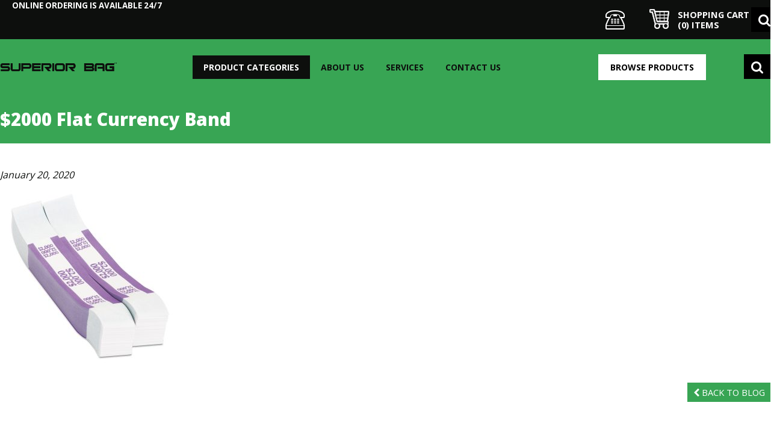

--- FILE ---
content_type: text/html; charset=UTF-8
request_url: https://superiorbag.com/?attachment_id=4375
body_size: 10283
content:
<!DOCTYPE html>
<html lang="en">
<head>
	<meta charset="UTF-8">
	<title>$2000 Flat Currency Band - Superior Bag</title>
	<meta name="viewport" content="width=device-width, initial-scale=1, user-scalable=yes">
	<meta name='robots' content='index, follow, max-image-preview:large, max-snippet:-1, max-video-preview:-1' />

	<!-- This site is optimized with the Yoast SEO plugin v21.9.1 - https://yoast.com/wordpress/plugins/seo/ -->
	<link rel="canonical" href="https://superiorbag.com/" />
	<meta property="og:locale" content="en_US" />
	<meta property="og:type" content="article" />
	<meta property="og:title" content="$2000 Flat Currency Band - Superior Bag" />
	<meta property="og:url" content="https://superiorbag.com/" />
	<meta property="og:site_name" content="Superior Bag" />
	<meta property="article:publisher" content="https://business.facebook.com/SuperiorBagHQ" />
	<meta property="og:image" content="https://superiorbag.com" />
	<meta property="og:image:width" content="1500" />
	<meta property="og:image:height" content="1500" />
	<meta property="og:image:type" content="image/jpeg" />
	<meta name="twitter:card" content="summary_large_image" />
	<script type="application/ld+json" class="yoast-schema-graph">{"@context":"https://schema.org","@graph":[{"@type":"WebPage","@id":"https://superiorbag.com/","url":"https://superiorbag.com/","name":"$2000 Flat Currency Band - Superior Bag","isPartOf":{"@id":"https://superiorbag.com/#website"},"primaryImageOfPage":{"@id":"https://superiorbag.com/#primaryimage"},"image":{"@id":"https://superiorbag.com/#primaryimage"},"thumbnailUrl":"https://superiorbag.com/wp-content/uploads/2020/01/2000-Flat-Currency-Band.jpg","datePublished":"2020-01-20T21:28:12+00:00","dateModified":"2020-01-20T21:28:12+00:00","breadcrumb":{"@id":"https://superiorbag.com/#breadcrumb"},"inLanguage":"en-US","potentialAction":[{"@type":"ReadAction","target":["https://superiorbag.com/"]}]},{"@type":"ImageObject","inLanguage":"en-US","@id":"https://superiorbag.com/#primaryimage","url":"https://superiorbag.com/wp-content/uploads/2020/01/2000-Flat-Currency-Band.jpg","contentUrl":"https://superiorbag.com/wp-content/uploads/2020/01/2000-Flat-Currency-Band.jpg","width":1500,"height":1500},{"@type":"BreadcrumbList","@id":"https://superiorbag.com/#breadcrumb","itemListElement":[{"@type":"ListItem","position":1,"name":"Home","item":"https://superiorbag.com/"},{"@type":"ListItem","position":2,"name":"Bill Straps Flat ($2,000)","item":"https://superiorbag.com/product/bill-straps-flat-2-3/"},{"@type":"ListItem","position":3,"name":"$2000 Flat Currency Band"}]},{"@type":"WebSite","@id":"https://superiorbag.com/#website","url":"https://superiorbag.com/","name":"Superior Bag","description":"Superior Quality, Service &amp; Technology","potentialAction":[{"@type":"SearchAction","target":{"@type":"EntryPoint","urlTemplate":"https://superiorbag.com/?s={search_term_string}"},"query-input":"required name=search_term_string"}],"inLanguage":"en-US"}]}</script>
	<!-- / Yoast SEO plugin. -->


<script type="text/javascript">
/* <![CDATA[ */
window._wpemojiSettings = {"baseUrl":"https:\/\/s.w.org\/images\/core\/emoji\/15.0.3\/72x72\/","ext":".png","svgUrl":"https:\/\/s.w.org\/images\/core\/emoji\/15.0.3\/svg\/","svgExt":".svg","source":{"concatemoji":"https:\/\/superiorbag.com\/wp-includes\/js\/wp-emoji-release.min.js?ver=6.5.7"}};
/*! This file is auto-generated */
!function(i,n){var o,s,e;function c(e){try{var t={supportTests:e,timestamp:(new Date).valueOf()};sessionStorage.setItem(o,JSON.stringify(t))}catch(e){}}function p(e,t,n){e.clearRect(0,0,e.canvas.width,e.canvas.height),e.fillText(t,0,0);var t=new Uint32Array(e.getImageData(0,0,e.canvas.width,e.canvas.height).data),r=(e.clearRect(0,0,e.canvas.width,e.canvas.height),e.fillText(n,0,0),new Uint32Array(e.getImageData(0,0,e.canvas.width,e.canvas.height).data));return t.every(function(e,t){return e===r[t]})}function u(e,t,n){switch(t){case"flag":return n(e,"\ud83c\udff3\ufe0f\u200d\u26a7\ufe0f","\ud83c\udff3\ufe0f\u200b\u26a7\ufe0f")?!1:!n(e,"\ud83c\uddfa\ud83c\uddf3","\ud83c\uddfa\u200b\ud83c\uddf3")&&!n(e,"\ud83c\udff4\udb40\udc67\udb40\udc62\udb40\udc65\udb40\udc6e\udb40\udc67\udb40\udc7f","\ud83c\udff4\u200b\udb40\udc67\u200b\udb40\udc62\u200b\udb40\udc65\u200b\udb40\udc6e\u200b\udb40\udc67\u200b\udb40\udc7f");case"emoji":return!n(e,"\ud83d\udc26\u200d\u2b1b","\ud83d\udc26\u200b\u2b1b")}return!1}function f(e,t,n){var r="undefined"!=typeof WorkerGlobalScope&&self instanceof WorkerGlobalScope?new OffscreenCanvas(300,150):i.createElement("canvas"),a=r.getContext("2d",{willReadFrequently:!0}),o=(a.textBaseline="top",a.font="600 32px Arial",{});return e.forEach(function(e){o[e]=t(a,e,n)}),o}function t(e){var t=i.createElement("script");t.src=e,t.defer=!0,i.head.appendChild(t)}"undefined"!=typeof Promise&&(o="wpEmojiSettingsSupports",s=["flag","emoji"],n.supports={everything:!0,everythingExceptFlag:!0},e=new Promise(function(e){i.addEventListener("DOMContentLoaded",e,{once:!0})}),new Promise(function(t){var n=function(){try{var e=JSON.parse(sessionStorage.getItem(o));if("object"==typeof e&&"number"==typeof e.timestamp&&(new Date).valueOf()<e.timestamp+604800&&"object"==typeof e.supportTests)return e.supportTests}catch(e){}return null}();if(!n){if("undefined"!=typeof Worker&&"undefined"!=typeof OffscreenCanvas&&"undefined"!=typeof URL&&URL.createObjectURL&&"undefined"!=typeof Blob)try{var e="postMessage("+f.toString()+"("+[JSON.stringify(s),u.toString(),p.toString()].join(",")+"));",r=new Blob([e],{type:"text/javascript"}),a=new Worker(URL.createObjectURL(r),{name:"wpTestEmojiSupports"});return void(a.onmessage=function(e){c(n=e.data),a.terminate(),t(n)})}catch(e){}c(n=f(s,u,p))}t(n)}).then(function(e){for(var t in e)n.supports[t]=e[t],n.supports.everything=n.supports.everything&&n.supports[t],"flag"!==t&&(n.supports.everythingExceptFlag=n.supports.everythingExceptFlag&&n.supports[t]);n.supports.everythingExceptFlag=n.supports.everythingExceptFlag&&!n.supports.flag,n.DOMReady=!1,n.readyCallback=function(){n.DOMReady=!0}}).then(function(){return e}).then(function(){var e;n.supports.everything||(n.readyCallback(),(e=n.source||{}).concatemoji?t(e.concatemoji):e.wpemoji&&e.twemoji&&(t(e.twemoji),t(e.wpemoji)))}))}((window,document),window._wpemojiSettings);
/* ]]> */
</script>
<style id='wp-emoji-styles-inline-css' type='text/css'>

	img.wp-smiley, img.emoji {
		display: inline !important;
		border: none !important;
		box-shadow: none !important;
		height: 1em !important;
		width: 1em !important;
		margin: 0 0.07em !important;
		vertical-align: -0.1em !important;
		background: none !important;
		padding: 0 !important;
	}
</style>
<link rel='stylesheet' id='wp-block-library-css' href='https://superiorbag.com/wp-includes/css/dist/block-library/style.min.css?ver=6.5.7' type='text/css' media='all' />
<link rel='stylesheet' id='wc-blocks-vendors-style-css' href='https://superiorbag.com/wp-content/plugins/woocommerce/packages/woocommerce-blocks/build/wc-blocks-vendors-style.css?ver=8.5.2' type='text/css' media='all' />
<link rel='stylesheet' id='wc-blocks-style-css' href='https://superiorbag.com/wp-content/plugins/woocommerce/packages/woocommerce-blocks/build/wc-blocks-style.css?ver=8.5.2' type='text/css' media='all' />
<style id='classic-theme-styles-inline-css' type='text/css'>
/*! This file is auto-generated */
.wp-block-button__link{color:#fff;background-color:#32373c;border-radius:9999px;box-shadow:none;text-decoration:none;padding:calc(.667em + 2px) calc(1.333em + 2px);font-size:1.125em}.wp-block-file__button{background:#32373c;color:#fff;text-decoration:none}
</style>
<style id='global-styles-inline-css' type='text/css'>
body{--wp--preset--color--black: #000000;--wp--preset--color--cyan-bluish-gray: #abb8c3;--wp--preset--color--white: #ffffff;--wp--preset--color--pale-pink: #f78da7;--wp--preset--color--vivid-red: #cf2e2e;--wp--preset--color--luminous-vivid-orange: #ff6900;--wp--preset--color--luminous-vivid-amber: #fcb900;--wp--preset--color--light-green-cyan: #7bdcb5;--wp--preset--color--vivid-green-cyan: #00d084;--wp--preset--color--pale-cyan-blue: #8ed1fc;--wp--preset--color--vivid-cyan-blue: #0693e3;--wp--preset--color--vivid-purple: #9b51e0;--wp--preset--gradient--vivid-cyan-blue-to-vivid-purple: linear-gradient(135deg,rgba(6,147,227,1) 0%,rgb(155,81,224) 100%);--wp--preset--gradient--light-green-cyan-to-vivid-green-cyan: linear-gradient(135deg,rgb(122,220,180) 0%,rgb(0,208,130) 100%);--wp--preset--gradient--luminous-vivid-amber-to-luminous-vivid-orange: linear-gradient(135deg,rgba(252,185,0,1) 0%,rgba(255,105,0,1) 100%);--wp--preset--gradient--luminous-vivid-orange-to-vivid-red: linear-gradient(135deg,rgba(255,105,0,1) 0%,rgb(207,46,46) 100%);--wp--preset--gradient--very-light-gray-to-cyan-bluish-gray: linear-gradient(135deg,rgb(238,238,238) 0%,rgb(169,184,195) 100%);--wp--preset--gradient--cool-to-warm-spectrum: linear-gradient(135deg,rgb(74,234,220) 0%,rgb(151,120,209) 20%,rgb(207,42,186) 40%,rgb(238,44,130) 60%,rgb(251,105,98) 80%,rgb(254,248,76) 100%);--wp--preset--gradient--blush-light-purple: linear-gradient(135deg,rgb(255,206,236) 0%,rgb(152,150,240) 100%);--wp--preset--gradient--blush-bordeaux: linear-gradient(135deg,rgb(254,205,165) 0%,rgb(254,45,45) 50%,rgb(107,0,62) 100%);--wp--preset--gradient--luminous-dusk: linear-gradient(135deg,rgb(255,203,112) 0%,rgb(199,81,192) 50%,rgb(65,88,208) 100%);--wp--preset--gradient--pale-ocean: linear-gradient(135deg,rgb(255,245,203) 0%,rgb(182,227,212) 50%,rgb(51,167,181) 100%);--wp--preset--gradient--electric-grass: linear-gradient(135deg,rgb(202,248,128) 0%,rgb(113,206,126) 100%);--wp--preset--gradient--midnight: linear-gradient(135deg,rgb(2,3,129) 0%,rgb(40,116,252) 100%);--wp--preset--font-size--small: 13px;--wp--preset--font-size--medium: 20px;--wp--preset--font-size--large: 36px;--wp--preset--font-size--x-large: 42px;--wp--preset--spacing--20: 0.44rem;--wp--preset--spacing--30: 0.67rem;--wp--preset--spacing--40: 1rem;--wp--preset--spacing--50: 1.5rem;--wp--preset--spacing--60: 2.25rem;--wp--preset--spacing--70: 3.38rem;--wp--preset--spacing--80: 5.06rem;--wp--preset--shadow--natural: 6px 6px 9px rgba(0, 0, 0, 0.2);--wp--preset--shadow--deep: 12px 12px 50px rgba(0, 0, 0, 0.4);--wp--preset--shadow--sharp: 6px 6px 0px rgba(0, 0, 0, 0.2);--wp--preset--shadow--outlined: 6px 6px 0px -3px rgba(255, 255, 255, 1), 6px 6px rgba(0, 0, 0, 1);--wp--preset--shadow--crisp: 6px 6px 0px rgba(0, 0, 0, 1);}:where(.is-layout-flex){gap: 0.5em;}:where(.is-layout-grid){gap: 0.5em;}body .is-layout-flex{display: flex;}body .is-layout-flex{flex-wrap: wrap;align-items: center;}body .is-layout-flex > *{margin: 0;}body .is-layout-grid{display: grid;}body .is-layout-grid > *{margin: 0;}:where(.wp-block-columns.is-layout-flex){gap: 2em;}:where(.wp-block-columns.is-layout-grid){gap: 2em;}:where(.wp-block-post-template.is-layout-flex){gap: 1.25em;}:where(.wp-block-post-template.is-layout-grid){gap: 1.25em;}.has-black-color{color: var(--wp--preset--color--black) !important;}.has-cyan-bluish-gray-color{color: var(--wp--preset--color--cyan-bluish-gray) !important;}.has-white-color{color: var(--wp--preset--color--white) !important;}.has-pale-pink-color{color: var(--wp--preset--color--pale-pink) !important;}.has-vivid-red-color{color: var(--wp--preset--color--vivid-red) !important;}.has-luminous-vivid-orange-color{color: var(--wp--preset--color--luminous-vivid-orange) !important;}.has-luminous-vivid-amber-color{color: var(--wp--preset--color--luminous-vivid-amber) !important;}.has-light-green-cyan-color{color: var(--wp--preset--color--light-green-cyan) !important;}.has-vivid-green-cyan-color{color: var(--wp--preset--color--vivid-green-cyan) !important;}.has-pale-cyan-blue-color{color: var(--wp--preset--color--pale-cyan-blue) !important;}.has-vivid-cyan-blue-color{color: var(--wp--preset--color--vivid-cyan-blue) !important;}.has-vivid-purple-color{color: var(--wp--preset--color--vivid-purple) !important;}.has-black-background-color{background-color: var(--wp--preset--color--black) !important;}.has-cyan-bluish-gray-background-color{background-color: var(--wp--preset--color--cyan-bluish-gray) !important;}.has-white-background-color{background-color: var(--wp--preset--color--white) !important;}.has-pale-pink-background-color{background-color: var(--wp--preset--color--pale-pink) !important;}.has-vivid-red-background-color{background-color: var(--wp--preset--color--vivid-red) !important;}.has-luminous-vivid-orange-background-color{background-color: var(--wp--preset--color--luminous-vivid-orange) !important;}.has-luminous-vivid-amber-background-color{background-color: var(--wp--preset--color--luminous-vivid-amber) !important;}.has-light-green-cyan-background-color{background-color: var(--wp--preset--color--light-green-cyan) !important;}.has-vivid-green-cyan-background-color{background-color: var(--wp--preset--color--vivid-green-cyan) !important;}.has-pale-cyan-blue-background-color{background-color: var(--wp--preset--color--pale-cyan-blue) !important;}.has-vivid-cyan-blue-background-color{background-color: var(--wp--preset--color--vivid-cyan-blue) !important;}.has-vivid-purple-background-color{background-color: var(--wp--preset--color--vivid-purple) !important;}.has-black-border-color{border-color: var(--wp--preset--color--black) !important;}.has-cyan-bluish-gray-border-color{border-color: var(--wp--preset--color--cyan-bluish-gray) !important;}.has-white-border-color{border-color: var(--wp--preset--color--white) !important;}.has-pale-pink-border-color{border-color: var(--wp--preset--color--pale-pink) !important;}.has-vivid-red-border-color{border-color: var(--wp--preset--color--vivid-red) !important;}.has-luminous-vivid-orange-border-color{border-color: var(--wp--preset--color--luminous-vivid-orange) !important;}.has-luminous-vivid-amber-border-color{border-color: var(--wp--preset--color--luminous-vivid-amber) !important;}.has-light-green-cyan-border-color{border-color: var(--wp--preset--color--light-green-cyan) !important;}.has-vivid-green-cyan-border-color{border-color: var(--wp--preset--color--vivid-green-cyan) !important;}.has-pale-cyan-blue-border-color{border-color: var(--wp--preset--color--pale-cyan-blue) !important;}.has-vivid-cyan-blue-border-color{border-color: var(--wp--preset--color--vivid-cyan-blue) !important;}.has-vivid-purple-border-color{border-color: var(--wp--preset--color--vivid-purple) !important;}.has-vivid-cyan-blue-to-vivid-purple-gradient-background{background: var(--wp--preset--gradient--vivid-cyan-blue-to-vivid-purple) !important;}.has-light-green-cyan-to-vivid-green-cyan-gradient-background{background: var(--wp--preset--gradient--light-green-cyan-to-vivid-green-cyan) !important;}.has-luminous-vivid-amber-to-luminous-vivid-orange-gradient-background{background: var(--wp--preset--gradient--luminous-vivid-amber-to-luminous-vivid-orange) !important;}.has-luminous-vivid-orange-to-vivid-red-gradient-background{background: var(--wp--preset--gradient--luminous-vivid-orange-to-vivid-red) !important;}.has-very-light-gray-to-cyan-bluish-gray-gradient-background{background: var(--wp--preset--gradient--very-light-gray-to-cyan-bluish-gray) !important;}.has-cool-to-warm-spectrum-gradient-background{background: var(--wp--preset--gradient--cool-to-warm-spectrum) !important;}.has-blush-light-purple-gradient-background{background: var(--wp--preset--gradient--blush-light-purple) !important;}.has-blush-bordeaux-gradient-background{background: var(--wp--preset--gradient--blush-bordeaux) !important;}.has-luminous-dusk-gradient-background{background: var(--wp--preset--gradient--luminous-dusk) !important;}.has-pale-ocean-gradient-background{background: var(--wp--preset--gradient--pale-ocean) !important;}.has-electric-grass-gradient-background{background: var(--wp--preset--gradient--electric-grass) !important;}.has-midnight-gradient-background{background: var(--wp--preset--gradient--midnight) !important;}.has-small-font-size{font-size: var(--wp--preset--font-size--small) !important;}.has-medium-font-size{font-size: var(--wp--preset--font-size--medium) !important;}.has-large-font-size{font-size: var(--wp--preset--font-size--large) !important;}.has-x-large-font-size{font-size: var(--wp--preset--font-size--x-large) !important;}
.wp-block-navigation a:where(:not(.wp-element-button)){color: inherit;}
:where(.wp-block-post-template.is-layout-flex){gap: 1.25em;}:where(.wp-block-post-template.is-layout-grid){gap: 1.25em;}
:where(.wp-block-columns.is-layout-flex){gap: 2em;}:where(.wp-block-columns.is-layout-grid){gap: 2em;}
.wp-block-pullquote{font-size: 1.5em;line-height: 1.6;}
</style>
<link rel='stylesheet' id='woocommerce-layout-css' href='https://superiorbag.com/wp-content/plugins/woocommerce/assets/css/woocommerce-layout.css?ver=7.0.1' type='text/css' media='all' />
<link rel='stylesheet' id='woocommerce-smallscreen-css' href='https://superiorbag.com/wp-content/plugins/woocommerce/assets/css/woocommerce-smallscreen.css?ver=7.0.1' type='text/css' media='only screen and (max-width: 768px)' />
<link rel='stylesheet' id='woocommerce-general-css' href='https://superiorbag.com/wp-content/plugins/woocommerce/assets/css/woocommerce.css?ver=7.0.1' type='text/css' media='all' />
<style id='woocommerce-inline-inline-css' type='text/css'>
.woocommerce form .form-row .required { visibility: visible; }
</style>
<link rel='stylesheet' id='wp-components-css' href='https://superiorbag.com/wp-includes/css/dist/components/style.min.css?ver=6.5.7' type='text/css' media='all' />
<link rel='stylesheet' id='godaddy-styles-css' href='https://superiorbag.com/wp-content/plugins/coblocks/includes/Dependencies/GoDaddy/Styles/build/latest.css?ver=1.0.5' type='text/css' media='all' />
<link rel='stylesheet' id='flexslider-css' href='https://superiorbag.com/wp-content/themes/msm/css/flexslider.css' type='text/css' media='all' />
<link rel='stylesheet' id='fancybox-css' href='https://superiorbag.com/wp-content/themes/msm/css/jquery.fancybox.css' type='text/css' media='all' />
<link rel='stylesheet' id='slicknav-css' href='https://superiorbag.com/wp-content/themes/msm/css/slicknav.css' type='text/css' media='all' />
<link rel='stylesheet' id='stform-css' href='https://superiorbag.com/wp-content/themes/msm/css/stform.css' type='text/css' media='all' />
<link rel='stylesheet' id='style-css' href='https://superiorbag.com/wp-content/themes/msm/style.css?ver=1762347701' type='text/css' media='all' />
<script type="text/javascript" src="https://superiorbag.com/wp-includes/js/jquery/jquery.min.js?ver=3.7.1" id="jquery-core-js"></script>
<script type="text/javascript" src="https://superiorbag.com/wp-includes/js/jquery/jquery-migrate.min.js?ver=3.4.1" id="jquery-migrate-js"></script>
<script type="text/javascript" src="https://superiorbag.com/wp-content/plugins/discontinued-product-stock-status-woocommerce/assets/js/dpssw-function.js?ver=1.0" id="discontinued_front_js-js"></script>
<script type="text/javascript" src="https://superiorbag.com/wp-content/plugins/constant-contact-api/lib/form-designer/js/cc-widget.js?ver=6.5.7" id="cc-widget-js"></script>
<script type="text/javascript" src="https://superiorbag.com/wp-content/themes/msm/js/prefixfree.min.js" id="prefixfree-js"></script>
<script type="text/javascript" src="https://superiorbag.com/wp-content/themes/msm/js/prefixfree.min.js" id="prefixfree-jquery-js"></script>
<link rel="https://api.w.org/" href="https://superiorbag.com/wp-json/" /><link rel="alternate" type="application/json" href="https://superiorbag.com/wp-json/wp/v2/media/4375" /><link rel="EditURI" type="application/rsd+xml" title="RSD" href="https://superiorbag.com/xmlrpc.php?rsd" />

<link rel='shortlink' href='https://superiorbag.com/?p=4375' />
<link rel="alternate" type="application/json+oembed" href="https://superiorbag.com/wp-json/oembed/1.0/embed?url=https%3A%2F%2Fsuperiorbag.com%2F%3Fattachment_id%3D4375" />
<link rel="alternate" type="text/xml+oembed" href="https://superiorbag.com/wp-json/oembed/1.0/embed?url=https%3A%2F%2Fsuperiorbag.com%2F%3Fattachment_id%3D4375&#038;format=xml" />
<script type="text/javascript">
	window._se_plugin_version = '8.1.9';
</script>
<meta name="wwp" content="yes" />	<noscript><style>.woocommerce-product-gallery{ opacity: 1 !important; }</style></noscript>
	<script type="text/javascript"> var $zoho=$zoho || {};$zoho.salesiq = $zoho.salesiq || {widgetcode:"0522c1da1fa55a1d0b789bb34afecf8dcbccccaa90b5fc02ff6fb465313581471a2010ab7b6727677d37b27582c0e9c4", values:{},ready:function(){}}; var d=document;s=d.createElement("script");s.type="text/javascript";s.id="zsiqscript";s.defer=true; s.src="https://salesiq.zoho.com/widget";t=d.getElementsByTagName("script")[0];t.parentNode.insertBefore(s,t);d.write("<div id='zsiqwidget'></div>"); </script>
<link rel="icon" href="https://superiorbag.com/wp-content/uploads/2020/07/cropped-superior-bag-favicon-32x32.png" sizes="32x32" />
<link rel="icon" href="https://superiorbag.com/wp-content/uploads/2020/07/cropped-superior-bag-favicon-192x192.png" sizes="192x192" />
<link rel="apple-touch-icon" href="https://superiorbag.com/wp-content/uploads/2020/07/cropped-superior-bag-favicon-180x180.png" />
<meta name="msapplication-TileImage" content="https://superiorbag.com/wp-content/uploads/2020/07/cropped-superior-bag-favicon-270x270.png" />
		<style type="text/css" id="wp-custom-css">
			/* New CSS 12/2019 */

header #nav-menu {
    background: #38a554;
    position: relative;
    z-index: 2;
    margin: auto 0;
    text-align: center;
}
header #nav-menu ul {
    list-style: none;
    font-size: 0;
    float: none !important;
}

header #nav-menu ul li {
    text-align: left !important;
}
.hlogo {
    width: 200px !important;
	margin-left: 0px;
	padding-top: 12px
}
header #nav-menu ul li {
    font-size: 14px !important;
}
.hwrap > .hsearch {
    display: inline-block;
}
.searchlink {
    font-size: 16pt;
    padding: 6px 12px;
    color: #fff;
    background: #000;
    display: block;
}
header #nav-menu {
    /* width: 60%;
    float: right; */
	float: right;
    width: 80%;
}
.CTAgreenbutton {
   display: INLINE-BLOCK;
    padding: 12px 20px;
    text-transform: uppercase;
color: #000!important;
    background: #fff!important;
    margin: 0px auto;
    text-decoration: none;
    font-size: 14px;
    font-weight: 700;
    transition: all 0.2s ease;
    margin-left: 140px;
}
.CTAgreenbutton:hover {
color: #fff!important;
    background: #000!important;
}
.container {
width: 1300px;

}

header #nav-menu ul {
display: inline-block;
}

.elementor *, .elementor :after, .elementor :before {
    -webkit-box-sizing: border-box;
    border: 0;
}
.elementor-8 .elementor-element-populated {
    box-shadow: 0px 0px 0px 0px rgba(0,0,0, 0.0) !important;
    margin: 0px 5px 0px 5px;
    padding: 35px 35px 35px 35px;
}
.elementor-8 .elementor-element-populated {
    box-shadow: 0px 0px 25px 0px rgba(0,0,0, 0.0)  !important;
    margin: 0px 5px 0px 5px;
    padding: 35px 35px 35px 35px;
}
.entry-page-image {
	display: none;
}

.elementor img {
-webkit-box-shadow: 23px 25px 0px 0px rgba(127,150,158,1);
-moz-box-shadow: 23px 25px 0px 0px rgba(127,150,158,1);
box-shadow: 23px 25px 0px 0px rgba(127,150,158,1);
}
.elementor h3 {
    font-size: 18px !important;
	padding-bottom: 10px;
	color: #73B76A !important;
}
.elementor p {
    color: #23282d !important;
    line-height: 1.7em;
    font-weight: 600 !important;
}
footer .content p a {
    color: #ffff;
}
footer .content p {
	color: #38a554;
}
footer .content p a {
	border-bottom: none !important;
}
.elementor p a:hover {
    color: #000000;
    text-decoration:underline;
}
.elementor-8 .elementor-element.elementor-element-45a7de67 {
    transition: background 0.3s, border 0.3s, border-radius 0.3s, box-shadow 0.3s;
    padding: 0px 0px 0px 0px;
}

.elementor-8 .elementor-element.elementor-element-77936ba0 {
    transition: background 0.3s, border 0.3s, border-radius 0.3s, box-shadow 0.3s;
    padding: 0px 0px 0px 0px;
}

/* Test Woo cart code  - to add more than 2 products per row */
.woocommerce ul.products li.product, .woocommerce-page ul.products li.product {
    float: left;
    margin: 0 20px 30px 20px;
    padding: 0;
    position: relative;
    width: 200px;
    margin-left: 0;
}
.woocommerce ul.products li.first, .woocommerce-page ul.products li.first {
    clear: none;
}
@media (max-width: 1024px) {
.elementor-8 .elementor-element.elementor-element-6cec264a .elementor-image-box-wrapper .elementor-image-box-img {
    width: 100% !important;
}
	.elementor-image-box-content h4 {
		text-align: center !important;
	}
	.elementor-8 .elementor-element.elementor-element-3f03a3f6 .elementor-image-box-wrapper .elementor-image-box-img {
    width: 100%;
}

.elementor-8 .elementor-element.elementor-element-24a2ff28 .elementor-image-box-wrapper .elementor-image-box-img {
    width: 100%;
}
.elementor-8 .elementor-element.elementor-element-3b3b062f .elementor-image-box-wrapper .elementor-image-box-img {
    width: 100%;
}
.elementor-8 .elementor-element.elementor-element-7c9daa09 .elementor-image-box-wrapper .elementor-image-box-img {
    width: 25%;
}
	.elementor-8 .elementor-element.elementor-element-2079b934:not(.elementor-motion-effects-element-type-background), .elementor-8 .elementor-element.elementor-element-2079b934 > .elementor-motion-effects-container > .elementor-motion-effects-layer {
    display: none;
}
.elementor-8 .elementor-element.elementor-element-7c9daa09 .elementor-image-box-wrapper .elementor-image-box-img {
    width: 100%;
}
}

@media screen and (max-width: 767px) {
.elementor-row {
    padding-bottom: 12px;
}
footer .container {
    padding: 40px 0 20px 30px !important;
}
}
.social a {
    display:inline;
    color: #fff;
    background: #000;
}
.social a:hover {
    background: none;
}
		</style>
			<!-- Google Analytics -->
	<script>
		(function(i,s,o,g,r,a,m){i['GoogleAnalyticsObject']=r;i[r]=i[r]||function(){
		(i[r].q=i[r].q||[]).push(arguments)},i[r].l=1*new Date();a=s.createElement(o),
		m=s.getElementsByTagName(o)[0];a.async=1;a.src=g;m.parentNode.insertBefore(a,m)
		})(window,document,'script','https://www.google-analytics.com/analytics.js','ga');

		ga('create', 'UA-66959936-1', 'auto');
		ga('send', 'pageview');
	</script>
	<!-- Google Tag Manager Randy -->
	<script>
		(function(w,d,s,l,i){w[l]=w[l]||[];w[l].push({'gtm.start':
		new Date().getTime(),event:'gtm.js'});var f=d.getElementsByTagName(s)[0],
		j=d.createElement(s),dl=l!='dataLayer'?'&l='+l:'';j.async=true;j.src=
		'https://www.googletagmanager.com/gtm.js?id='+i+dl;f.parentNode.insertBefore(j,f);
		})(window,document,'script','dataLayer','GTM-KLC5DDC');
	</script>
	<!-- End Google Tag Manager -->
	<!-- Google Tag Manager (noscript) -->
	<noscript><iframe src="https://www.googletagmanager.com/ns.html?id=GTM-KLC5DDC" height="0" width="0" style="display:none;visibility:hidden"></iframe></noscript>
	<!-- End Google Tag Manager (noscript) -->
</head>
<body class="attachment attachment-template-default single single-attachment postid-4375 attachmentid-4375 attachment-jpeg theme-msm woocommerce-no-js page elementor-default elementor-kit-4505">

<header>
	<div class="top-stripe">
		<div class="container">
			Online Ordering is available 24/7
			<div class="social">
						</div>
			<div class="hwrap">
			<div class="hphone">
				<img src="/wp-content/themes/msm/images/phone.png">
							</div>
			<div class="hcart">
				<a href="/cart/"><img src="/wp-content/themes/msm/images/cart.png"></a>
				<a href="/cart/"><span>Shopping Cart</span><br>
				(<span id="pcount">0</span>) items</a>
			</div>
			<div class="hsearch">
				<a href="#" class="searchlink"><i class="fa fa-search"></i></a>
			</div>
		</div>
		</div>
	</div>
	<div class="container">
		<a class="hlogo" href="https://superiorbag.com/"><img src="https://superiorbag.com/wp-content/themes/msm/images/superior-bag-logo.png"/ class="logo"></a>
		
<!--- Add nav here 
********************************** -->
	<nav id="nav-menu">
		<div class="">
			<ul id="menu-main-nav" class="menu"><li id="menu-item-1419" class="menu-item menu-item-type-post_type menu-item-object-page menu-item-has-children menu-item-1419"><a href="https://superiorbag.com/products/">Product Categories</a>
<ul class="sub-menu">
	<li id="menu-item-1466" class="menu-item menu-item-type-taxonomy menu-item-object-product_cat menu-item-1466"><a href="https://superiorbag.com/product-category/retail/">Retail</a></li>
	<li id="menu-item-1467" class="menu-item menu-item-type-taxonomy menu-item-object-product_cat menu-item-1467"><a href="https://superiorbag.com/product-category/cash-in-transit/">Cash In Transit</a></li>
	<li id="menu-item-1468" class="menu-item menu-item-type-taxonomy menu-item-object-product_cat menu-item-1468"><a href="https://superiorbag.com/product-category/accessories/">Accessories</a></li>
	<li id="menu-item-1469" class="menu-item menu-item-type-taxonomy menu-item-object-product_cat menu-item-1469"><a href="https://superiorbag.com/product-category/law-enforcement/">Law Enforcement</a></li>
	<li id="menu-item-1470" class="menu-item menu-item-type-taxonomy menu-item-object-product_cat menu-item-1470"><a href="https://superiorbag.com/product-category/shipping-postal/">Shipping / Postal</a></li>
	<li id="menu-item-1511" class="menu-item menu-item-type-taxonomy menu-item-object-product_cat menu-item-1511"><a href="https://superiorbag.com/product-category/casino/">Casino</a></li>
	<li id="menu-item-1512" class="menu-item menu-item-type-taxonomy menu-item-object-product_cat menu-item-1512"><a href="https://superiorbag.com/product-category/pharmaceutical/">Pharmaceutical</a></li>
</ul>
</li>
<li id="menu-item-1418" class="menu-item menu-item-type-post_type menu-item-object-page menu-item-has-children menu-item-1418"><a href="https://superiorbag.com/about-us/">About Us</a>
<ul class="sub-menu">
	<li id="menu-item-4512" class="menu-item menu-item-type-custom menu-item-object-custom menu-item-4512"><a href="https://www.superiorbag.com/blog/">Resources</a></li>
	<li id="menu-item-1481" class="menu-item menu-item-type-post_type menu-item-object-page menu-item-1481"><a href="https://superiorbag.com/superior-bag-refund-and-exchange-policy/">Refund &#038; Exchange Policy</a></li>
</ul>
</li>
<li id="menu-item-1484" class="menu-item menu-item-type-post_type menu-item-object-page menu-item-has-children menu-item-1484"><a href="https://superiorbag.com/services/">Services</a>
<ul class="sub-menu">
	<li id="menu-item-1486" class="menu-item menu-item-type-post_type menu-item-object-page menu-item-1486"><a href="https://superiorbag.com/services/turnkey/">Turnkey™</a></li>
	<li id="menu-item-1485" class="menu-item menu-item-type-post_type menu-item-object-page menu-item-1485"><a href="https://superiorbag.com/services/customer-connection/">Customer Connection</a></li>
</ul>
</li>
<li id="menu-item-1422" class="menu-item menu-item-type-post_type menu-item-object-page menu-item-1422"><a href="https://superiorbag.com/contact/">Contact Us</a></li>
</ul>			<a href="#" class="button button-primary CTAgreenbutton">Browse Products</a>
			
			<a href="#" class="searchlink"><i class="fa fa-search"></i></a>
		</div>
	</nav>

<!-- Hide phone and cart icons 
*****************************
			Insert CTA button here
		*******************************

		<div class="hwrap">
			<div class="hphone">
				<img src="https://superiorbag.com/wp-content/themes/msm/images/phone.png"/>
							</div>
			<div class="hcart">
				<a href="https://superiorbag.com/cart/"><img src="https://superiorbag.com/wp-content/themes/msm/images/cart.png"/></a>
				<a href="https://superiorbag.com/cart/"><span>Shopping Cart</span><br>
				(<span id="pcount">0</span>) items</a>
			</div>
			<div class="hsearch">
				<a href="#" class="searchlink"><i class="fa fa-search"></i></a>
			</div>
		</div>
		-->
	</div>
<!-- hide	<nav id="nav-menu">
		<div class="container">
			<ul id="menu-main-nav-1" class="menu"><li class="menu-item menu-item-type-post_type menu-item-object-page menu-item-has-children menu-item-1419"><a href="https://superiorbag.com/products/">Product Categories</a>
<ul class="sub-menu">
	<li class="menu-item menu-item-type-taxonomy menu-item-object-product_cat menu-item-1466"><a href="https://superiorbag.com/product-category/retail/">Retail</a></li>
	<li class="menu-item menu-item-type-taxonomy menu-item-object-product_cat menu-item-1467"><a href="https://superiorbag.com/product-category/cash-in-transit/">Cash In Transit</a></li>
	<li class="menu-item menu-item-type-taxonomy menu-item-object-product_cat menu-item-1468"><a href="https://superiorbag.com/product-category/accessories/">Accessories</a></li>
	<li class="menu-item menu-item-type-taxonomy menu-item-object-product_cat menu-item-1469"><a href="https://superiorbag.com/product-category/law-enforcement/">Law Enforcement</a></li>
	<li class="menu-item menu-item-type-taxonomy menu-item-object-product_cat menu-item-1470"><a href="https://superiorbag.com/product-category/shipping-postal/">Shipping / Postal</a></li>
	<li class="menu-item menu-item-type-taxonomy menu-item-object-product_cat menu-item-1511"><a href="https://superiorbag.com/product-category/casino/">Casino</a></li>
	<li class="menu-item menu-item-type-taxonomy menu-item-object-product_cat menu-item-1512"><a href="https://superiorbag.com/product-category/pharmaceutical/">Pharmaceutical</a></li>
</ul>
</li>
<li class="menu-item menu-item-type-post_type menu-item-object-page menu-item-has-children menu-item-1418"><a href="https://superiorbag.com/about-us/">About Us</a>
<ul class="sub-menu">
	<li class="menu-item menu-item-type-custom menu-item-object-custom menu-item-4512"><a href="https://www.superiorbag.com/blog/">Resources</a></li>
	<li class="menu-item menu-item-type-post_type menu-item-object-page menu-item-1481"><a href="https://superiorbag.com/superior-bag-refund-and-exchange-policy/">Refund &#038; Exchange Policy</a></li>
</ul>
</li>
<li class="menu-item menu-item-type-post_type menu-item-object-page menu-item-has-children menu-item-1484"><a href="https://superiorbag.com/services/">Services</a>
<ul class="sub-menu">
	<li class="menu-item menu-item-type-post_type menu-item-object-page menu-item-1486"><a href="https://superiorbag.com/services/turnkey/">Turnkey™</a></li>
	<li class="menu-item menu-item-type-post_type menu-item-object-page menu-item-1485"><a href="https://superiorbag.com/services/customer-connection/">Customer Connection</a></li>
</ul>
</li>
<li class="menu-item menu-item-type-post_type menu-item-object-page menu-item-1422"><a href="https://superiorbag.com/contact/">Contact Us</a></li>
</ul>			<a href="#" class="searchlink"><i class="fa fa-search"></i></a>
		</div>
	</nav> 
hide end -->
	
	<div id="searchnav">
		<div class="container">
			<form role="search" method="get" action="https://superiorbag.com">
				<input type="text" name="s" placeholder="Type your search term here">
				<input type="hidden" name="post_type" value="product">
				<input type="submit" value="Search">
			</form>
		</div>
	</div>
	<nav id="nav-mobile"></nav>
</header><section class="title">
	<div class="container">
		<h1>$2000 Flat Currency Band</h1>
	</div>
</section>
<section class="primary">
	<div class="container content single">
		<span class="date">January 20, 2020</span>
		<p class="attachment"><a href='https://superiorbag.com/wp-content/uploads/2020/01/2000-Flat-Currency-Band.jpg'><img fetchpriority="high" decoding="async" width="300" height="300" src="https://superiorbag.com/wp-content/uploads/2020/01/2000-Flat-Currency-Band-300x300.jpg" class="attachment-medium size-medium" alt="" srcset="https://superiorbag.com/wp-content/uploads/2020/01/2000-Flat-Currency-Band-300x300.jpg 300w, https://superiorbag.com/wp-content/uploads/2020/01/2000-Flat-Currency-Band-100x100.jpg 100w, https://superiorbag.com/wp-content/uploads/2020/01/2000-Flat-Currency-Band-600x600.jpg 600w, https://superiorbag.com/wp-content/uploads/2020/01/2000-Flat-Currency-Band-150x150.jpg 150w, https://superiorbag.com/wp-content/uploads/2020/01/2000-Flat-Currency-Band-768x768.jpg 768w, https://superiorbag.com/wp-content/uploads/2020/01/2000-Flat-Currency-Band-1024x1024.jpg 1024w, https://superiorbag.com/wp-content/uploads/2020/01/2000-Flat-Currency-Band.jpg 1500w" sizes="(max-width: 300px) 100vw, 300px" /></a></p>
		<a href="" class="moretag"><i class="fa fa-chevron-left"></i> Back to Blog</a>
	</div>
</section>
<footer>
	<div class="container content">
		<div class="quarter nav">
			<h5><a href="https://superiorbag.com/">Home</a></h5>
			<p>
				<a href="https://superiorbag.com/about-us/">About Superior Bag</a>
				<a href="https://superiorbag.com/superior-bag-refund-and-exchange-policy/">Refund & Exchange Policy</a>
				<a href="https://superiorbag.com/blog/">Blog</a>
				<a href="https://superiorbag.com/contact/">Contact</a>
				<a href="https://superiorbag.com/request-sample/">Request Sample</a>
				<br>
				
			</p>
		</div>
		<div class="quarter nav">
			<h5><a href="https://superiorbag.com/products/">Products</a></h5>
			<p>
				<a href="https://superiorbag.com/product-category/retail/">Retail</a>
				<a href="https://superiorbag.com/product-category/cash-in-transit/">Cash In Transit</a>
				<a href="https://superiorbag.com/product-category/accessories/">Accessories</a>
				<a href="https://superiorbag.com/product-category/law-enforcement/">Law Enforcement</a>
				<a href="https://superiorbag.com/product-category/shipping-postal/">Shipping / Postal</a>
				<a href="https://superiorbag.com/product-category/casino/">Casino</a>
				<a href="https://superiorbag.com/product-category/pharmaceutical/">Pharmaceutical</a>
			</p>
		</div>
		<div class="quarter nav">
			<h5><a href="https://superiorbag.com/order-now/">Order Now</a></h5>
			<p>
				<a href="https://superiorbag.com/my-account/">My Account</a>
				<a href="https://superiorbag.com/cart/">Cart</a>
				<a href="https://superiorbag.com/checkout/">Checkout</a>
			</p>
			<h5><a href="https://superiorbag.com/services/">Services</a></h5>
			<p>
				<a href="https://superiorbag.com/services/turnkey/">Turnkey</a>
				<a href="https://superiorbag.com/services/customer-connection/">Customer Connection</a>
			</p>
		</div>
		<div class="quarter">
			<h5>Contact Us</h5>
			<p>Corporate Office<br>
			<!--  -->
				<a href="tel:18005221236">1-800-522-1236</a></p>
			<p>Mailing Address: <br/><!--  -->
			347 E Floyd Baker Blvd<br>
            Gaffney, SC 29340 
			</p>
		<!-- 	<p>
						<br>Phone: 						</p> -->
			<p>
			<a href="/cdn-cgi/l/email-protection#8ce5e2eae3ccfff9fce9fee5e3feeeedeba2efe3e1"><span class="__cf_email__" data-cfemail="066f6860694675737663746f69746467612865696b">[email&#160;protected]</span></a>
			<div class="social">
							</div>

		</div>
	</div>
	<div class="copyright">
		<div class="container">
			<div class="copyright">&copy; 2025 Superior Bag, Inc. All Rights Reserved. </div><div></div>
		</div>
	</div>
</footer>
	<script data-cfasync="false" src="/cdn-cgi/scripts/5c5dd728/cloudflare-static/email-decode.min.js"></script><script type="text/javascript">
		(function () {
			var c = document.body.className;
			c = c.replace(/woocommerce-no-js/, 'woocommerce-js');
			document.body.className = c;
		})();
	</script>
	<link rel='stylesheet' id='google-fonts-css' href='https://fonts.googleapis.com/css?family=Open+Sans:400,300,600,700,800' type='text/css' media='all' />
<link rel='stylesheet' id='font-awesome-css' href='https://superiorbag.com/wp-content/plugins/elementor/assets/lib/font-awesome/css/font-awesome.min.css?ver=4.7.0' type='text/css' media='all' />
<link rel='stylesheet' id='woocommerce-override-css' href='https://superiorbag.com/wp-content/themes/msm/css/woocommerce-override.css?ver=1762347701' type='text/css' media='all' />
<script type="text/javascript" src="https://superiorbag.com/wp-content/plugins/coblocks/dist/js/coblocks-animation.js?ver=2.25.0" id="coblocks-animation-js"></script>
<script type="text/javascript" src="https://superiorbag.com/wp-content/plugins/woocommerce/assets/js/jquery-blockui/jquery.blockUI.min.js?ver=2.7.0-wc.7.0.1" id="jquery-blockui-js"></script>
<script type="text/javascript" id="wc-add-to-cart-js-extra">
/* <![CDATA[ */
var wc_add_to_cart_params = {"ajax_url":"\/wp-admin\/admin-ajax.php","wc_ajax_url":"\/?wc-ajax=%%endpoint%%","i18n_view_cart":"View cart","cart_url":"https:\/\/superiorbag.com\/cart\/","is_cart":"","cart_redirect_after_add":"no"};
/* ]]> */
</script>
<script type="text/javascript" src="https://superiorbag.com/wp-content/plugins/woocommerce/assets/js/frontend/add-to-cart.min.js?ver=7.0.1" id="wc-add-to-cart-js"></script>
<script type="text/javascript" src="https://superiorbag.com/wp-content/plugins/woocommerce/assets/js/js-cookie/js.cookie.min.js?ver=2.1.4-wc.7.0.1" id="js-cookie-js"></script>
<script type="text/javascript" id="woocommerce-js-extra">
/* <![CDATA[ */
var woocommerce_params = {"ajax_url":"\/wp-admin\/admin-ajax.php","wc_ajax_url":"\/?wc-ajax=%%endpoint%%"};
/* ]]> */
</script>
<script type="text/javascript" src="https://superiorbag.com/wp-content/plugins/woocommerce/assets/js/frontend/woocommerce.min.js?ver=7.0.1" id="woocommerce-js"></script>
<script type="text/javascript" id="wc-cart-fragments-js-extra">
/* <![CDATA[ */
var wc_cart_fragments_params = {"ajax_url":"\/wp-admin\/admin-ajax.php","wc_ajax_url":"\/?wc-ajax=%%endpoint%%","cart_hash_key":"wc_cart_hash_18c21a2ded3a641408a731a72890a380","fragment_name":"wc_fragments_18c21a2ded3a641408a731a72890a380","request_timeout":"5000"};
/* ]]> */
</script>
<script type="text/javascript" src="https://superiorbag.com/wp-content/plugins/woocommerce/assets/js/frontend/cart-fragments.min.js?ver=7.0.1" id="wc-cart-fragments-js"></script>
<script type="text/javascript" src="https://superiorbag.com/wp-content/plugins/constant-contact-api/lib/form-designer/js/jquery.placeholder.min.js" id="placeholder-js"></script>
<script type="text/javascript" src="https://superiorbag.com/wp-content/themes/msm/js/jquery.slicknav.min.js" id="slicknav-js"></script>
<script type="text/javascript" src="https://superiorbag.com/wp-content/themes/msm/js/jquery.samesizr-min.js" id="samesizr-js"></script>
<script type="text/javascript" src="https://superiorbag.com/wp-content/themes/msm/js/jquery.validatr-min.js" id="validatr-js"></script>
<script type="text/javascript" src="https://superiorbag.com/wp-content/plugins/woocommerce/assets/js/flexslider/jquery.flexslider.min.js?ver=2.7.2-wc.7.0.1" id="flexslider-js"></script>
<script type="text/javascript" src="https://superiorbag.com/wp-content/themes/msm/js/jquery.fancybox.js" id="fancybox-js"></script>
<script type="text/javascript" src="https://superiorbag.com/wp-content/themes/msm/js/main.js" id="main-js"></script>
<!-- WooCommerce JavaScript -->
<script type="text/javascript">
jQuery(function($) { 

					$( '.add_to_cart_button:not(.product_type_variable, .product_type_grouped)' ).on( 'click', function() {
						ga( 'ec:addProduct', {'id': ($(this).data('product_sku')) ? ($(this).data('product_sku')) : ('#' + $(this).data('product_id')),'quantity': $(this).data('quantity')} );
						ga( 'ec:setAction', 'add' );
						ga( 'send', 'event', 'UX', 'click', 'add to cart' );
					});
				
 });
</script>

<!------------ Linkedin code ------>
<script type="text/javascript">
_linkedin_partner_id = "2066642";
window._linkedin_data_partner_ids = window._linkedin_data_partner_ids || [];
window._linkedin_data_partner_ids.push(_linkedin_partner_id);
</script><script type="text/javascript">
(function(){var s = document.getElementsByTagName("script")[0];
var b = document.createElement("script");
b.type = "text/javascript";b.async = true;
b.src = "https://snap.licdn.com/li.lms-analytics/insight.min.js";
s.parentNode.insertBefore(b, s);})();
</script>
<noscript>
<img height="1" width="1" style="display:none;" alt="" src="https://px.ads.linkedin.com/collect/?pid=2066642&fmt=gif" />
</noscript>

<!------------ END Linkedin code ------>
<script defer src="https://static.cloudflareinsights.com/beacon.min.js/vcd15cbe7772f49c399c6a5babf22c1241717689176015" integrity="sha512-ZpsOmlRQV6y907TI0dKBHq9Md29nnaEIPlkf84rnaERnq6zvWvPUqr2ft8M1aS28oN72PdrCzSjY4U6VaAw1EQ==" data-cf-beacon='{"version":"2024.11.0","token":"128cf7d7f82e4543a82eec9b638427fc","r":1,"server_timing":{"name":{"cfCacheStatus":true,"cfEdge":true,"cfExtPri":true,"cfL4":true,"cfOrigin":true,"cfSpeedBrain":true},"location_startswith":null}}' crossorigin="anonymous"></script>
</html>
</body>
<!-- Dynamic page generated in 1.176 seconds. -->
<!-- Cached page generated by WP-Super-Cache on 2025-11-05 08:01:41 -->


--- FILE ---
content_type: text/css
request_url: https://superiorbag.com/wp-content/themes/msm/css/slicknav.css
body_size: 487
content:
/* Slicknav */
.slicknav_btn,
.slicknav_menu .slicknav_icon-bar,
.slicknav_nav ul,
.slicknav_nav li,
.slicknav_nav a { display:block; text-decoration:none; }
.slicknav_menutxt, .slicknav_icon { display:inline-block; }

.slicknav_menu, .slicknav_btn, .slicknav_nav { width:100%; }

.slicknav_menu * { cursor:pointer; }

.slicknav_menu:before,
.slicknav_menu:after { content:" "; display:table; }
.slicknav_menu:after,
.slicknav_nav { clear:both; }
/* IE6/7 support */
.slicknav_menu { zoom:1; }

/* Slicknav User Mod */
.slicknav_menu {
  font-size:16px;
}
/* Button */
.slicknav_btn {
  position:relative; vertical-align:middle; text-align:right;
  padding:18px 12.5px; background:#0d0f0d;
}
.slicknav_btn.slicknav_collapsed:not(.slicknav_animating) {
  margin-bottom:0px;
}
/* Button Text */
.slicknav_menu .slicknav_no-text { margin:0; }
.slicknav_menu .slicknav_menutxt {
  color:#fff;  font-weight:bold;
  text-shadow:0 1px 3px #000;
}

/* Button Lines */
.slicknav_menu .slicknav_icon { margin-left:0.438em; }
.slicknav_menu .slicknav_icon-bar {
  background:#fff;
  width:1.125em; height:0.125em;
  border-radius:1px;
  box-shadow:0 1px 2px rgba(0,0,0,0.5);
 }
 .slicknav_btn .slicknav_icon-bar + .slicknav_icon-bar { margin-top:0.188em }

/* Drop Down */
.slicknav_nav {
  color:#fff;
  margin:0; padding:0;
  text-transform:none;
  border-bottom:1px solid #0d0f0d;
}
.slicknav_nav, .slicknav_nav ul {
  background:#212221;
  list-style:none;
  overflow:hidden;
}
.slicknav_nav .slicknav_row {
  display:flex; align-items:center;
}
.slicknav_nav .slicknav_arrow { margin:0 14px 0 0; min-width:11px; max-width:11px; }
.slicknav_nav .slicknav_item a,
.slicknav_nav .slicknav_parent-link a { display:inline; }

.slicknav_nav li { border-top:1px solid #0d0f0d; }

.slicknav_nav .slicknav_item > :first-child,
.slicknav_nav ul li a,
.slicknav_nav a {
  padding:18px;
  outline:none;
  border:0;
}

.slicknav_nav .slicknav_item > :first-child,
.slicknav_nav .slicknav_parent-link a { padding-right:14px; }
.slicknav_nav li>a:hover, .slicknav_row:hover {
  background:#fff;
}
.slicknav_nav a, .slicknav_nav span {
  color:#fff; text-shadow:1px 1px 1px rgba(0,0,0,0.25); }
.slicknav_nav a:hover, .slicknav_row:hover * {
  color:#333; background:none; text-shadow:none;
}
.slicknav_nav .slicknav_txtnode { margin-left:15px; }

.slicknav_parent ul li:first-child a { margin-top:0; }
.slicknav_parent ul li:last-child a { margin-bottom:0; }

.slicknav_nav ul { background:#373837; float:none; position:relative; margin-top:0; }
.slicknav_nav ul li { padding:0; }

.slicknav_nav li:not(.slicknav_parent) a { padding-right:39px; }

--- FILE ---
content_type: text/css
request_url: https://superiorbag.com/wp-content/themes/msm/css/stform.css
body_size: 523
content:
/* FORM STYLES */

.stform{display:block;float:left;width:100%;max-width:640px;border:3px solid #38a554;padding:60px 15px 15px;position:relative;}
.stform h3{position:absolute;top:0;padding:10px;text-align:center;width:100%;left:0;background:#38a554;color:#fff;font-size:15pt;}
.stform fieldset{border:1px solid #38a554;padding:20px;margin-bottom:20px;}
.stform legend{background:#fff;color:#38a554;padding:5px 10px;font-weight:600;font-size:11pt;}
.stform fieldset .half{padding-right:10px;}
.stform fieldset .half:last-child{padding:0 0 0 10px;}
.stform label,.stform label span{display:block;margin-bottom:20px;}
.stform label span,.stform span.label{margin-bottom:2px;font-size:10pt;font-weight:600;text-transform:uppercase;}
.stform .label em{display:block;font-size:10pt;font-weight:400;font-style:normal;margin-bottom:3px;}
.stform input,.stform textarea,.stform select{width:100%;display:block;padding:5px;font-family:inherit;font-size:inherit;border:1px solid #38a554;border-radius:2px;outline:none;background:#fafafa;}
.stform textarea{min-height:80px;}
.stform *:focus{background:#fff;}
.stform select{cursor:pointer;}
.stform input[type=checkbox],.stform input[type=radio]{display:inline;width:auto;margin-right:5px;transform:scale(1.2);}
.stform label.checkbox{margin-bottom:2px;cursor:pointer;font-size:11pt;}
.stform input[type=file]{margin-bottom:5px;}
.stform label.half{width:50%;padding:0 10px 0 0;float:left;}
.stform label.half:nth-child(even){padding:0 0 0 10px;}
.stform label.third{width:33.33%;float:left;padding:0 10px;}
.stform label.third:first-child{padding:0 10px 0 0;}
.stform label.third:last-child{padding:0 0 0 10px;}
.stform #send{background:#38a554;display:table;width:auto;float:right;padding:8px 12px;text-transform:uppercase;color:#fff;font-size:11pt;border-radius:2px;cursor:pointer;transition:all 0.2s ease;}
.stform #send:hover{box-shadow:0 0 10px rgba(0,0,0,0.2);background:#fff;color:#38a554;}
.stform .error{border:1px solid red;}
.stform .status{font-size:11pt;text-transform:uppercase;}
.stform .form-output{position:relative;text-align:center;clear:both;float:none;margin:40px auto;border:4px double #38a554;padding:20px;}
.stform .ecks{position:absolute;top:10px;right:10px;color:#38a554;cursor:pointer;z-index:1;}
.stform .select { position:relative; background:#fff; }
.stform .select select { position:relative; background:transparent; z-index:40; }
.stform .select .fa-angle-down { position:absolute; top:0; right:0; width:100%; height:100%; text-align:right; padding:0.7em 1.4em; z-index:20; font-size:12pt; }

--- FILE ---
content_type: text/css
request_url: https://superiorbag.com/wp-content/themes/msm/style.css?ver=1762347701
body_size: 4886
content:
/*
Theme Name: MSM
Author: MSM DesignZ, inc.
Author URI: http://msmdesignz.com
Version: 1.0
License: GNU General Public License v2 or later
License URI: http://www.gnu.org/licenses/gpl-2.0.html
Tags: Custom
Text Domain: msm
*/

/* WORDPRESS STANDARD */
.alignnone{margin:5px 20px 20px 0;}
.aligncenter,div.aligncenter{display:block;margin:5px auto 5px auto;}
.alignright{float:right;margin:5px 0 20px 20px;}
.alignleft{float:left;margin:5px 20px 20px 0;}
a img.alignright{float:right;margin:5px 0 20px 20px;}
a img.alignnone{margin:5px 20px 20px 0;}
a img.alignleft{float:left;margin:5px 20px 20px 0;}
a img.aligncenter{display:block;margin-left:auto;margin-right:auto}
.wp-caption{background:#fff;border:1px solid #f0f0f0;max-width:96%;padding:5px 3px 10px;text-align:center;}
.wp-caption.alignnone{margin:5px 20px 20px 0;}
.wp-caption.alignleft{margin:5px 20px 20px 0;}
.wp-caption.alignright{margin:5px 0 20px 20px;}
.wp-caption img{border:0 none;height:auto;margin:0;max-width:98.5%;padding:0;width:auto;}
.wp-caption p.wp-caption-text{font-size:11px;line-height:17px;margin:0;padding:0 4px 5px;}

/*
 * COMMON STYLES & JUNK
 *
 * Boilerplate & Resets
 * Common Styles
 * Typography
 */

/* BOILERPLATE & RESETS */
@-o-viewport{width:device-width;}
@-ms-viewport{width:device-width;}
@viewport{width:device-width;}
*{margin:0;padding:0;-webkit-text-size-adjust:100%;}
*,*:before,*:after{-moz-box-sizing:border-box;-webkit-box-sizing:border-box;box-sizing:border-box;}
body,html{margin:0;padding:0;height:100%;}
body{/*position:relative;*/font-size:12pt;font-family:'Open Sans', sans-serif;color:#0d0f0d;}
.container{width:1120px;margin:0 auto;position:relative; max-width:100%;}
.cf:before,.cf:after,.container:before,.container:after{content:"";display:table;}
.cf:after,.container:after{clear:both;}
.cf,.container{zoom:1;}
select, textarea, input:not([type=checkbox]):not([type=radio]):not([type=file]):not([type=number]) { -webkit-appearance:none; -moz-appearance:none; }
input[type=number] { -moz-appearance:textfield; border-radius:none; }

/* COMMON STYLES */
.mceContentBody{height:auto!important;}
.acf-table > tbody > tr:nth-child(even){background:#acacac;}
#tinymce{margin:8px;}
img{max-width:100%;height:auto;}
iframe { max-width:100%; }
.content{line-height:1.5;}
.content p,.content ul,.content ol,.content table{margin-bottom:20px;}
.content ol,.content ul{margin-left:40px;}
.content>*:last-child{margin-bottom:0;}

.quote:before,.quote:after{font-size:32pt;position:absolute;color:rgba(219,19,19,0.6);font-family:'FontAwesome';z-index:-1;}
.quote:before{content:'\f10d';margin:-1px 0 0 -50px;}
.quote:after{content:'\f10e';margin:4px 0 0 13px;}
a{color:#38a554;}
.content p a{color:inherit;text-decoration:none;border-bottom:2px dotted #38a554;}
.content p a:hover{border-bottom:2px solid #38a554;}
a img{vertical-align:top;}
section{padding:60px 0;}
.content .pdf{display:inline-block;background:#fff url(images/pdf-logo.png) 7px center no-repeat;border:1px solid #d4d9db;padding:16px 16px 8px 60px;text-decoration:none;color:#0d0f0d;font-size:11pt;margin:20px 10px;min-height:58px;font-weight:500;}
.content .pdf:hover{background:#eee url(images/pdf-logo.png) 7px center no-repeat;border:1px solid #d4d9db;}

/* GRID / LAYOUT */
.third,.half,.quarter{width:25%;float:left;}
.third{width:33.33%;}
.half{width:50%;}

/* TYPOGRAPHY */
h2{color:inherit;border-bottom:4px double #38a554;margin-bottom:10px;}

/*
 * HEADER & FOOTER
 *
 * Header / Nav
 * Footer
 */

/* HEADER / NAV - header.php */
header{position:relative;z-index:9;background:#38a554;}
.top-stripe{background:#0d0f0d;padding:0px 0;text-transform:uppercase;color:#fff;font-size:10pt;font-weight:700;}
header .social{float:left;margin:10px;}
.social a{display:inline-block;color:#0d0f0d;background:#fff;border-radius:3px;font-size:12pt;transition:all 0.2s ease;}

header .social img {
    max-width: 30%;
    height: auto;
	padding-right: 10px;
}

header .social a:not(:first-child){margin-left:5px;}
header .social a:hover{background:#000;color:#fff;}
header>.container{padding:25px 0;}
.hlogo { display:inline-block; padding:5px 5px 5px 0; }
.hwrap { float:right; }
.hwrap > div { display:inline-block; padding-top:12px; padding-bottom:12px; }
.hwrap > .hsearch { display:none; }
.hsearch .searchlink { padding-right:0; }
.hphone { padding-right:12px; border-right:1px solid #0d0f0d; margin-right:8px; color:#fff; font-size:14px; text-transform: none; }
.hwrap > div, .hphone img {vertical-align:middle;}
.hphone a,.hcart a{color:inherit;text-decoration:none;}
.hphone img,.hcart img{float:left;margin:-5px 10px -5px 0;}
.hcart{font-size:11pt;line-height:1.2em;}
.hcart a span{font-weight:700;}
header #nav-menu {background:#fff;position:relative;z-index:2;}
header #nav-menu  ul{list-style:none;font-size:0;float:left;}
header #nav-menu  ul li{display:inline-block;font-size:12pt;text-transform:uppercase;color:#0d0f0d;transition:all 0.2s ease;}
header #nav-menu  ul li:first-child{font-weight:800;background:#0d0f0d;color:#fff;}
header #nav-menu  ul li:hover{position:relative;}
header #nav-menu  ul ul{position:absolute;left:-9999px;top:100%;box-shadow:0 -1px 0 0 #38a554,0 0 0 1px #fff;}
header #nav-menu  ul ul li:first-child,header #nav-menu  ul ul li{background:#38a554;color:#fff;font-weight:400;width:100%;}
header #nav-menu  ul ul li:hover{background:#0d0f0d;}
header #nav-menu  ul li:hover,#nav-menu .current-menu-item{background:#000 !important;color:#fff;}
header #nav-menu  ul li:hover ul{left:0;width:165%;min-width:165px;}
header #nav-menu  ul li a{color:inherit;padding:10px 18px;display:block;text-decoration:none; font-weight: 700;}
#nav-mobile { display:none; }
.searchlink{float:right;font-size:16pt;padding:6px 12px;color:#0d0f0d;background:#38a554;}
#searchnav{display:none;padding:10px 0;background:#0d0f0d;}
#searchnav input{font-size:22pt;padding:10px;outline:none;border:none;border-radius:2px;width:85%;background:transparent;color:#fff;}
#searchnav input[type=submit]{background:#fff;float:right;width:auto;cursor:pointer;color:#0d0f0d;transition:all 0.2s ease;}
#searchnav input[type=submit]:hover,#searchnav input[type=submit]:focus{background:#38a554;color:#fff;}

/* FOOTER - footer.php */
footer{background:#333333;}
footer>.container{padding:40px 0 20px;}
.copyright{background:#000000;text-align:center;padding:10px;font-size:11pt;}
footer h5{color:#fff;text-transform:uppercase;margin-bottom:5px;}
footer a{color:#fff;text-decoration:none;}
footer a:hover{text-decoration:underline;}
footer .social a{margin-right:5px;background:#0d0f0d;color:#38a554;border:none;}
footer .social a:hover{background:transparent;color:#0d0f0d;border:none;}
footer .nav a{display:table;}

/* FRONT PAGE - HOME */
.flexslider{overflow:hidden;}
.slides li{position:relative;}
.words { position:absolute; top:0; left:0; width:100%; height:100%; color:#fff; text-shadow:8px 8px 40px #000,-8px -8px 40px #000,8px -8px 40px #000,-8px 8px 40px #000,1px 1px #000; font-size:22pt; font-weight:600; display:flex; justify-content:center; align-items:center; }
.words h3{text-transform:uppercase;font-size:33pt;}
.words hr{height:7px;width:200px;border:none;outline:none;margin:25px 0;background:#fff;box-shadow:5px 5px 20px #000,-5px -5px 20px #000;}
.words .greenbutton{text-shadow:none;margin:35px 0 0;}
h4{line-height:0.1em;border-bottom:3px solid #d1d1d1;text-align:center;margin-bottom:30px;text-transform:uppercase;color:#6d6d6d;font-size:16pt;}
h4 span{background:#fff;padding:0 10px;}

.prodlist{text-align:center;font-size:0;}
.prod{width:18%;margin:0 1% 40px;display:inline-block;text-align:center;border-bottom:1px solid transparent;position:relative;vertical-align:top;}
.home .prod{padding-bottom:45px;}
.prod:hover{border-bottom:1px solid #38a554;background:#fcfcfc;box-shadow:0 0 40px rgba(0,0,0,0.1);}
.cat{display:block;margin-bottom:20px;font-size:10pt;color:#9a9a9a;}
.cat a{text-decoration:none;text-transform:uppercase;color:inherit;margin-bottom:20px;font-weight:700;}
h6{font-size:10pt;color:#333;}
h6 a{color:inherit;text-decoration:none;}
h6 a:hover,.cat a:hover{text-decoration:underline;}
.prod .price{color:green;font-size:12pt;display:block;}
.add_to_cart_button,.home .added_to_cart{background:transparent;text-transform:uppercase;display:table;margin:20px auto;font-weight:800;font-size:13pt;text-decoration:none;color:#333;border:1px solid transparent;padding:5px 10px;transition:all 0.2s;}
.home .added_to_cart:hover{background:#38a554;color:#fff;z-index:2;}
.home .added_to_cart{background:#fcfcfc;color:#38a554;}
.home .add_to_cart_button,.home .added_to_cart{position:absolute;bottom:-15px;left:0;right:0;width:100%;}
.add_to_cart_button:hover{color:#38a554;}
.add_to_cart_button.loading{background:#38a554;color:#fff;}
.view-all{border-bottom:1px solid #38a554;line-height:0;text-align:center;margin-top:20px;}
.view-all a{background:#fff;padding:8px;text-transform:uppercase;font-weight:600;text-decoration:none;border:1px solid #38a554;transition:all 0.2s ease;}
.view-all a:hover{background:#38a554;color:#fff;}

.three_boxes{border-top:1px solid #aaa;}
.three_boxes .box{width:30%;margin:0 1.666%;float:left;text-align:center;}
.three_boxes .box img{display:block;margin:0 auto 20px;}
h5{color:#38a554;font-size:12pt;margin-bottom:20px;}
.request_sample{padding:80px 0;background:url(images/request-sample.jpg) center center;background-size:cover;color:#fff;}
.request_sample .container{max-width:900px;}
.greenbutton{display:table;padding:12px 40px;text-transform:uppercase;color:#fff;background:#38a554;margin:25px auto;text-decoration:none;font-size:14pt;font-weight:700;transition:all 0.2s ease;}
.greenbutton:hover{background:#fff;color:#38a554;}

.bottom{padding:0;display:flex;}
.white,.black{padding:45px;display:flex;align-items:center;}
.white{background:#fff;text-align:right;justify-content:center;width:36%;}
/*.white img:first-child{margin-right:20px;}*/
.black{background:#0d0f0d;color:#fff;font-size:14pt;padding:55px 45px;flex:1;align-content:center;}
.black .signup-label {margin-right:20px;}
.black strong{display:block;font-size:16pt;text-transform:uppercase;font-weight:500;}
.black .kws_input_fields { display:flex; }
.black input{padding:15px;font-size:14pt;margin:0;border:none;border-radius:0;}
.black input[type=submit]{background:#38a554;color:#fff;font-weight:700;text-transform:uppercase;cursor:pointer;outline:none;padding:15px 40px;transition:all 0.2s ease;}
.black input[type=submit]:hover{background:#fff;color:#38a554;}

/* PAGE / INDEX */
.featured-image{padding:0;}
.featured-image img{width:100%;display:block;}
section.title{background:#38a554;color:#fff;padding:20px 0;}
.title h1{font-size:22pt;font-weight:800;}
section.primary{padding:40px 0;}
h4 a{color:inherit;text-decoration:none;}
h4 a:hover{text-decoration:underline;}

/* ABOUT US */
.founder img{display:block;margin-bottom:10px;}
.founder,.main{float:left;width:25%;padding:0 20px 0 0;}
.main{padding:0 0 0 20px;width:75%;}
table.aboutus{border-collapse:collapse;}
table.aboutus tr:not(:last-child){border-bottom:1px solid #fff;}
table.aboutus tr{background:#fefefe;}
table.aboutus tr:nth-child(even){background:#efefef;}
table.aboutus td{padding:8px 12px;font-size:11pt;}
table.aboutus td:first-child{font-weight:700;}

/* CONTACT */
.contactus .third{width:30%;}
.contactus .third:not(:last-child){margin-right:5%;}
.hours table{border-collapse:collapse;width:100%;margin-bottom:40px;}
.hours table td{padding:5px;border-bottom:1px solid #aeaeae;}
.hours table td:last-child{text-align:right;}
.hours iframe{width:100%;height:280px;}
.contactus h3{border-bottom:4px double #38a554;margin-bottom:10px;font-size:14pt;}
.form-output{border:4px double #38a554;padding:40px;text-align:center;margin-bottom:40px;}
.ecks{position:absolute;top:10px;right:10px;cursor:pointer;}

/* BLOG / ARCHIVE */
.blog-post{display:block;width:48%;margin:0 1% 3%;float:left;border-bottom:1px solid #38a554;border-right:1px solid #38a554;padding:0 10px 35px;color:inherit;font-size:11pt;position:relative;text-decoration:none;box-shadow:0 20px 20px -10px rgba(0,0,0,0.2);transition:all 0.2s ease;background:#fff;z-index:1;}
.moretag{position:absolute;bottom:0;right:-1px;background:#38a554;color:#fff;padding:5px 10px;font-size:11pt;text-transform:uppercase;text-decoration:none;}
.blog-post:hover{transform:translateY(-5px);box-shadow:0 35px 30px -20px rgba(0,0,0,0.15);}
.blog-post h5{margin-bottom:10px;}
.date{font-style:italic;display:block;margin-bottom:5px;}
.blog-post img{float:left;margin:0 10px 10px 0;}
.readmore{position:absolute;bottom:10px;right:10px;color:#38a554;font-size:10pt;font-weight:600;text-transform:uppercase;padding:10px 20px;transition:all 0.2s ease;box-shadow:0 20px 20px -10px rgba(0,0,0,0.2);}
.blog-post:hover .readmore{color:#38a554;}
.single.content{padding-bottom:40px;}
.pagination a{text-transform:uppercase;font-weight:700;text-decoration:none;border-bottom:2px dotted #38a554;}
.pagination a:hover{border-bottom:2px solid #38a554;}

/* NEWSLETTERS */
ul.newsletters{margin:0;list-style:none;font-size:0;}
.newsletter{width:32%;display:inline-block;font-size:13pt;margin-right:2%; margin-bottom:20px;}
.newsletter:nth-child(3n) { margin-right:0; }
.newsletter a:before{content:"\f1ea";font-family:'FontAwesome';margin:0 10px 0 -25px;background:#38a554;color:#fff;padding:15px;}
.newsletter a{padding:10px 25px;width:100%;border:1px solid #38a554;text-decoration:none;display:block;transition:all 0.2s ease;}
.newsletter a:hover{background:#38a554;color:#fff;}

/* PRODUCTS */
.columns{margin-top:45px;}
.column{width:23%;float:left;margin:0 1%;font-size:11pt;}
.column img{display:block;margin:0 auto 20px;}
.column li{margin-bottom:8px;}
.quantity,.style_no{display:block;text-align:center;font-size:10pt;}

/*
* MEDIA QUERIES
*
* Laptop
* Tablet (landscape)
* Tablet (portrait)
* Large Phone
* Phone
* Small Phone
*/

/* LAPTOP */
@media screen and (max-width: 1120px){
	.container{width:960px;}
	.hwrap > div { padding-right:12px; border-right:1px solid #0d0f0d; margin-right:8px; }
	.hwrap > div:last-child { padding-right:0; border-right:none; margin-right:0; }
	.hwrap .hsearch { display:inline-block; }
	#nav-menu .menu-home,	nav .searchlink { display:none; }
	header #nav-menu  ul li a { padding:10px 15px; }

	.white { width:auto; text-align:center; }
	.white,.black { flex-wrap:wrap; }
	.white > :first-child, .black > :first-child { margin-bottom:10px; }
}

/* TABLET (landscape) */
@media screen and (max-width: 960px){
	.container{width:767px;}

	.hwrap > div { padding-right:10px; margin-right:6px; }
	#nav-menu { display:none; }
	#nav-mobile { display:block; }

	.flexslider .slides li { overflow:hidden; height:500px; }
	.flexslider .slides li img { max-width:none; width:auto; height:100%; }
}

/* Tablet (portrait) */
@media screen and (max-width: 767px){
	.container{width:640px;}

	.hlogo { display:block; padding:0; }
	.hlogo .logo { display:block; margin:0 auto; }
	.hwrap { float:none; text-align:center; }
	.hcart { text-align:left; }
	#searchnav input { font-size:17pt; width:80%; }
	.elementor-row {
    padding-bottom: 120px;
}

	.words { font-size:18pt; }
	.words h3 { font-size:28pt; }
	.words hr { margin:20px 0; }
	.words .greenbutton { margin-top:30px; }

	.prod { width:31%; }

	.three_boxes .box { width:48%; margin:10px 1%; }

	.request_sample :not(.greenbutton) { font-size:20pt!important; }

	.black .kws_input_fields { flex-wrap:wrap; }

	.blog-post { width:100%; }

	.newsletter { width:48%; }
	.newsletter:nth-child(3n) { margin-right:2%; }
	.newsletter:nth-child(2n) { margin-right:0; }

	.contactus .third { width:100%; }
	.contactus .third:not(:last-child) { margin-right:0; margin-bottom:40px; }
	header .social {
    display: none;
			}
.hlogo .logo {
    display: block;
    margin: 0 auto;
    margin-left: 20px;
	padding-bottom: 10px;
}
}

/* Large Phone */
@media screen and (max-width: 640px){
	.container{width: 480px !important;}
	.third, .quarter { width:50%; }

	.prod { width:48%; }

	.black .kws_input_fields { flex-wrap:nowrap; }
	.bottom { display:block; }
	.white,.black { width:100%; }

	.founder, .founder + .main { float:none; width:100%; }
	.founder { padding-bottom:20px; text-align:center; }
	.founder a { display:inline-block; }
}

/* Phone */
@media screen and (max-width: 480px){
	.container{width: 420px !important; padding: 0px 20px !important;}
	.third, .half, .quarter, .three_boxes .box { width:100%; float:none; }
	
.hlogo .logo {
    padding-bottom: 10px;
}

	.hwrap > div { padding-right:8px; margin-right:4px; }
	#searchnav input { width:75%; }
	#searchnav input[type=submit] { font-size:16pt; }

	.black .kws_input_fields { flex-wrap:wrap; }

	.words > div { padding:5px 45px; }

	.prod { width:100%; margin:0 0 40px; }

	.newsletter { width:100%; margin-right:0; }
	.newsletter:nth-child(3n) { margin-right:0; }
	.newsletter:nth-child(2n) { margin-right:0; }

	.stform label.half,.stform label.half,.stform label.half:nth-child(even){width:100%;padding:0;float:none;}
	.stform label.third:first-child,.stform label.third:last-child,.stform label.third{width:100%;float:none;padding:0;}
}

/* Small Phone */
@media screen and (max-width: 420px){
	.container{width: 315px;}

	.top-stripe { font-size:12px; }
	header .social a:not(:first-child) { margin-left:2px; }
	.hwrap > .hphone { padding-right:0; border-right:none; margin-right:0; display: none !important; }
	.hwrap > .hcart { padding-right:12px; margin-right:8px; }
	.hphone {display: none !important;}
	#searchnav input { width:100%; display:block; }
	#searchnav input[type=submit] { float:none; width:80%; margin:10px auto 0; }

	.words { font-size:16pt; }
	.words h3 { font-size:20pt; }
	.words hr { margin:15px 0; }
	.words .greenbutton { margin-top:25px; }
	.flex-direction-nav .flex-prev { left:5px; }
	.flex-direction-nav .flex-next { right:5px; }
}


/* Adjustments to elemenator CSS  */

.elementor-8 .elementor-element.elementor-element-2a090dd > .elementor-element-populated {
    box-shadow: 0px 0px 0px 0px rgba(0,0,0,0) !important;
    margin: 0px 5px 0px 5px;
    padding: 35px 35px 35px 35px;
}
.elementor-8 .elementor-element.elementor-element-3cf01fc3 > .elementor-element-populated {
    box-shadow: 0px 0px 25px 0px rgba(0,0,0,0 !important);
    margin: 0px 5px 0px 5px;
    padding: 35px 35px 35px 35px;
}

/*  Extra  */
.copyright {
	color: #fff;
}



--- FILE ---
content_type: text/css
request_url: https://superiorbag.com/wp-content/themes/msm/css/woocommerce-override.css?ver=1762347701
body_size: 661
content:
.woocommerce .woocommerce-info{border-top-color:#38a554;}
.woocommerce .woocommerce-info:before{color:#38a554;}
.woocommerce #respond input#submit.alt, .woocommerce a.button.alt, .woocommerce button.button.alt, .woocommerce input.button.alt{background-color:#38a554;}
.woocommerce #respond input#submit.alt:hover, .woocommerce a.button.alt:hover, .woocommerce button.button.alt:hover, .woocommerce input.button.alt:hover{background-color:#49b665;}
.woocommerce input,.woocommerce textarea{font-family:inherit;padding:8px;}
.woocommerce ul.products li.product h3{text-align:center;color:#333;font-size:11pt;padding:0;margin-bottom:0;}

.woocommerce .woocommerce-ordering select,.woocommerce .woocommerce-ordering select option{padding:10px;cursor:pointer;}
.woocommerce-page div.product .woocommerce-tabs{clear:none;float:left;width:48%;}
.woocommerce div.product .woocommerce-tabs .panel{padding-left:20px;}
.related.products{clear:both;}
.related.products h2{margin-bottom:20px;}
.woocommerce nav.woocommerce-pagination ul li a, .woocommerce nav.woocommerce-pagination ul li span{padding:12px;font-weight:600;}
.woocommerce nav.woocommerce-pagination ul li a:focus, .woocommerce nav.woocommerce-pagination ul li a:hover, .woocommerce nav.woocommerce-pagination ul li span.current{background:#38a554;color:#fff;}
.woocommerce nav.woocommerce-pagination ul{border:4px double #38a554;font-size:14pt;}
.woocommerce div.product p.price, .woocommerce div.product p.stock, .woocommerce div.product span.price,.woocommerce ul.products li.product .price{color:#38a554;}
.woocommerce div.product p.out-of-stock { font-size:1em; font-weight:700; color:#0d0f0d; }
.woocommerce ul.products li.product .price{text-align:center;}
.product_meta>span{display:block;}
.woocommerce ul.products li.product .button{display:table;margin:0 auto;background: transparent;
    text-transform: uppercase;
    display: table;
    margin: 20px auto;
    font-weight: 800;
    font-size: 13pt;
    text-decoration: none;
    color: #333;
    border: 1px solid transparent;
    padding: 5px 10px;
    transition: all 0.2s;}

.woocommerce ul.products li.product .button:hover{color: #38a554;}
.woocommerce a.added_to_cart{position:absolute;top:100%;width:100%;left:0;padding:5px;background:#fff;border:1px solid #38a554;transition:all 0.2s ease;}
.woocommerce a.added_to_cart:hover{background:#38a554;color:#fff;}
.woocommerce li.product:hover a.added_to_cart{box-shadow:0 4px 6px -2px rgba(0,0,0,0.2);}

.woocommerce li.product{border-bottom:1px solid transparent;}
.woocommerce li.product:hover{border-bottom: 1px solid #38a554;
    background: #fcfcfc;
    box-shadow: 0 0 40px rgba(0,0,0,0.1);}


.woocommerce * header{background:transparent;}
.woocommerce ul.products li.product{text-align:center;}

.woocommerce a.button:hover{border:none;}
.wc-tab h2{border-bottom:none;font-size:16pt;}

a.select2-choice:hover{border-bottom:1px solid #ccc!important;}

.woocommerce table.cart td.actions .coupon .input-text { font-size:12pt; width:auto; }

.woocommerce-cart .cart-collaterals .cart_totals table .input-text,
.woocommerce-cart .cart-collaterals .cart_totals table select { border:1px solid #d3ced2; padding:6px 6px 5px; font-size:12pt; }
.woocommerce-shipping-calculator .shipping-calculator-form { padding:0; }

@media screen and (max-width: 768px){
    .woocommerce-page div.product .woocommerce-tabs { clear:both; width:100%; float:none; }
}


--- FILE ---
content_type: text/css
request_url: https://superiorbag.com/wp-content/themes/msm/css/slicknav.css
body_size: 481
content:
/* Slicknav */
.slicknav_btn,
.slicknav_menu .slicknav_icon-bar,
.slicknav_nav ul,
.slicknav_nav li,
.slicknav_nav a { display:block; text-decoration:none; }
.slicknav_menutxt, .slicknav_icon { display:inline-block; }

.slicknav_menu, .slicknav_btn, .slicknav_nav { width:100%; }

.slicknav_menu * { cursor:pointer; }

.slicknav_menu:before,
.slicknav_menu:after { content:" "; display:table; }
.slicknav_menu:after,
.slicknav_nav { clear:both; }
/* IE6/7 support */
.slicknav_menu { zoom:1; }

/* Slicknav User Mod */
.slicknav_menu {
  font-size:16px;
}
/* Button */
.slicknav_btn {
  position:relative; vertical-align:middle; text-align:right;
  padding:18px 12.5px; background:#0d0f0d;
}
.slicknav_btn.slicknav_collapsed:not(.slicknav_animating) {
  margin-bottom:0px;
}
/* Button Text */
.slicknav_menu .slicknav_no-text { margin:0; }
.slicknav_menu .slicknav_menutxt {
  color:#fff;  font-weight:bold;
  text-shadow:0 1px 3px #000;
}

/* Button Lines */
.slicknav_menu .slicknav_icon { margin-left:0.438em; }
.slicknav_menu .slicknav_icon-bar {
  background:#fff;
  width:1.125em; height:0.125em;
  border-radius:1px;
  box-shadow:0 1px 2px rgba(0,0,0,0.5);
 }
 .slicknav_btn .slicknav_icon-bar + .slicknav_icon-bar { margin-top:0.188em }

/* Drop Down */
.slicknav_nav {
  color:#fff;
  margin:0; padding:0;
  text-transform:none;
  border-bottom:1px solid #0d0f0d;
}
.slicknav_nav, .slicknav_nav ul {
  background:#212221;
  list-style:none;
  overflow:hidden;
}
.slicknav_nav .slicknav_row {
  display:flex; align-items:center;
}
.slicknav_nav .slicknav_arrow { margin:0 14px 0 0; min-width:11px; max-width:11px; }
.slicknav_nav .slicknav_item a,
.slicknav_nav .slicknav_parent-link a { display:inline; }

.slicknav_nav li { border-top:1px solid #0d0f0d; }

.slicknav_nav .slicknav_item > :first-child,
.slicknav_nav ul li a,
.slicknav_nav a {
  padding:18px;
  outline:none;
  border:0;
}

.slicknav_nav .slicknav_item > :first-child,
.slicknav_nav .slicknav_parent-link a { padding-right:14px; }
.slicknav_nav li>a:hover, .slicknav_row:hover {
  background:#fff;
}
.slicknav_nav a, .slicknav_nav span {
  color:#fff; text-shadow:1px 1px 1px rgba(0,0,0,0.25); }
.slicknav_nav a:hover, .slicknav_row:hover * {
  color:#333; background:none; text-shadow:none;
}
.slicknav_nav .slicknav_txtnode { margin-left:15px; }

.slicknav_parent ul li:first-child a { margin-top:0; }
.slicknav_parent ul li:last-child a { margin-bottom:0; }

.slicknav_nav ul { background:#373837; float:none; position:relative; margin-top:0; }
.slicknav_nav ul li { padding:0; }

.slicknav_nav li:not(.slicknav_parent) a { padding-right:39px; }

--- FILE ---
content_type: text/css
request_url: https://superiorbag.com/wp-content/themes/msm/css/stform.css
body_size: 453
content:
/* FORM STYLES */

.stform{display:block;float:left;width:100%;max-width:640px;border:3px solid #38a554;padding:60px 15px 15px;position:relative;}
.stform h3{position:absolute;top:0;padding:10px;text-align:center;width:100%;left:0;background:#38a554;color:#fff;font-size:15pt;}
.stform fieldset{border:1px solid #38a554;padding:20px;margin-bottom:20px;}
.stform legend{background:#fff;color:#38a554;padding:5px 10px;font-weight:600;font-size:11pt;}
.stform fieldset .half{padding-right:10px;}
.stform fieldset .half:last-child{padding:0 0 0 10px;}
.stform label,.stform label span{display:block;margin-bottom:20px;}
.stform label span,.stform span.label{margin-bottom:2px;font-size:10pt;font-weight:600;text-transform:uppercase;}
.stform .label em{display:block;font-size:10pt;font-weight:400;font-style:normal;margin-bottom:3px;}
.stform input,.stform textarea,.stform select{width:100%;display:block;padding:5px;font-family:inherit;font-size:inherit;border:1px solid #38a554;border-radius:2px;outline:none;background:#fafafa;}
.stform textarea{min-height:80px;}
.stform *:focus{background:#fff;}
.stform select{cursor:pointer;}
.stform input[type=checkbox],.stform input[type=radio]{display:inline;width:auto;margin-right:5px;transform:scale(1.2);}
.stform label.checkbox{margin-bottom:2px;cursor:pointer;font-size:11pt;}
.stform input[type=file]{margin-bottom:5px;}
.stform label.half{width:50%;padding:0 10px 0 0;float:left;}
.stform label.half:nth-child(even){padding:0 0 0 10px;}
.stform label.third{width:33.33%;float:left;padding:0 10px;}
.stform label.third:first-child{padding:0 10px 0 0;}
.stform label.third:last-child{padding:0 0 0 10px;}
.stform #send{background:#38a554;display:table;width:auto;float:right;padding:8px 12px;text-transform:uppercase;color:#fff;font-size:11pt;border-radius:2px;cursor:pointer;transition:all 0.2s ease;}
.stform #send:hover{box-shadow:0 0 10px rgba(0,0,0,0.2);background:#fff;color:#38a554;}
.stform .error{border:1px solid red;}
.stform .status{font-size:11pt;text-transform:uppercase;}
.stform .form-output{position:relative;text-align:center;clear:both;float:none;margin:40px auto;border:4px double #38a554;padding:20px;}
.stform .ecks{position:absolute;top:10px;right:10px;color:#38a554;cursor:pointer;z-index:1;}
.stform .select { position:relative; background:#fff; }
.stform .select select { position:relative; background:transparent; z-index:40; }
.stform .select .fa-angle-down { position:absolute; top:0; right:0; width:100%; height:100%; text-align:right; padding:0.7em 1.4em; z-index:20; font-size:12pt; }

--- FILE ---
content_type: text/css
request_url: https://superiorbag.com/wp-content/themes/msm/style.css?ver=1762347701
body_size: 4854
content:
/*
Theme Name: MSM
Author: MSM DesignZ, inc.
Author URI: http://msmdesignz.com
Version: 1.0
License: GNU General Public License v2 or later
License URI: http://www.gnu.org/licenses/gpl-2.0.html
Tags: Custom
Text Domain: msm
*/

/* WORDPRESS STANDARD */
.alignnone{margin:5px 20px 20px 0;}
.aligncenter,div.aligncenter{display:block;margin:5px auto 5px auto;}
.alignright{float:right;margin:5px 0 20px 20px;}
.alignleft{float:left;margin:5px 20px 20px 0;}
a img.alignright{float:right;margin:5px 0 20px 20px;}
a img.alignnone{margin:5px 20px 20px 0;}
a img.alignleft{float:left;margin:5px 20px 20px 0;}
a img.aligncenter{display:block;margin-left:auto;margin-right:auto}
.wp-caption{background:#fff;border:1px solid #f0f0f0;max-width:96%;padding:5px 3px 10px;text-align:center;}
.wp-caption.alignnone{margin:5px 20px 20px 0;}
.wp-caption.alignleft{margin:5px 20px 20px 0;}
.wp-caption.alignright{margin:5px 0 20px 20px;}
.wp-caption img{border:0 none;height:auto;margin:0;max-width:98.5%;padding:0;width:auto;}
.wp-caption p.wp-caption-text{font-size:11px;line-height:17px;margin:0;padding:0 4px 5px;}

/*
 * COMMON STYLES & JUNK
 *
 * Boilerplate & Resets
 * Common Styles
 * Typography
 */

/* BOILERPLATE & RESETS */
@-o-viewport{width:device-width;}
@-ms-viewport{width:device-width;}
@viewport{width:device-width;}
*{margin:0;padding:0;-webkit-text-size-adjust:100%;}
*,*:before,*:after{-moz-box-sizing:border-box;-webkit-box-sizing:border-box;box-sizing:border-box;}
body,html{margin:0;padding:0;height:100%;}
body{/*position:relative;*/font-size:12pt;font-family:'Open Sans', sans-serif;color:#0d0f0d;}
.container{width:1120px;margin:0 auto;position:relative; max-width:100%;}
.cf:before,.cf:after,.container:before,.container:after{content:"";display:table;}
.cf:after,.container:after{clear:both;}
.cf,.container{zoom:1;}
select, textarea, input:not([type=checkbox]):not([type=radio]):not([type=file]):not([type=number]) { -webkit-appearance:none; -moz-appearance:none; }
input[type=number] { -moz-appearance:textfield; border-radius:none; }

/* COMMON STYLES */
.mceContentBody{height:auto!important;}
.acf-table > tbody > tr:nth-child(even){background:#acacac;}
#tinymce{margin:8px;}
img{max-width:100%;height:auto;}
iframe { max-width:100%; }
.content{line-height:1.5;}
.content p,.content ul,.content ol,.content table{margin-bottom:20px;}
.content ol,.content ul{margin-left:40px;}
.content>*:last-child{margin-bottom:0;}

.quote:before,.quote:after{font-size:32pt;position:absolute;color:rgba(219,19,19,0.6);font-family:'FontAwesome';z-index:-1;}
.quote:before{content:'\f10d';margin:-1px 0 0 -50px;}
.quote:after{content:'\f10e';margin:4px 0 0 13px;}
a{color:#38a554;}
.content p a{color:inherit;text-decoration:none;border-bottom:2px dotted #38a554;}
.content p a:hover{border-bottom:2px solid #38a554;}
a img{vertical-align:top;}
section{padding:60px 0;}
.content .pdf{display:inline-block;background:#fff url(images/pdf-logo.png) 7px center no-repeat;border:1px solid #d4d9db;padding:16px 16px 8px 60px;text-decoration:none;color:#0d0f0d;font-size:11pt;margin:20px 10px;min-height:58px;font-weight:500;}
.content .pdf:hover{background:#eee url(images/pdf-logo.png) 7px center no-repeat;border:1px solid #d4d9db;}

/* GRID / LAYOUT */
.third,.half,.quarter{width:25%;float:left;}
.third{width:33.33%;}
.half{width:50%;}

/* TYPOGRAPHY */
h2{color:inherit;border-bottom:4px double #38a554;margin-bottom:10px;}

/*
 * HEADER & FOOTER
 *
 * Header / Nav
 * Footer
 */

/* HEADER / NAV - header.php */
header{position:relative;z-index:9;background:#38a554;}
.top-stripe{background:#0d0f0d;padding:0px 0;text-transform:uppercase;color:#fff;font-size:10pt;font-weight:700;}
header .social{float:left;margin:10px;}
.social a{display:inline-block;color:#0d0f0d;background:#fff;border-radius:3px;font-size:12pt;transition:all 0.2s ease;}

header .social img {
    max-width: 30%;
    height: auto;
	padding-right: 10px;
}

header .social a:not(:first-child){margin-left:5px;}
header .social a:hover{background:#000;color:#fff;}
header>.container{padding:25px 0;}
.hlogo { display:inline-block; padding:5px 5px 5px 0; }
.hwrap { float:right; }
.hwrap > div { display:inline-block; padding-top:12px; padding-bottom:12px; }
.hwrap > .hsearch { display:none; }
.hsearch .searchlink { padding-right:0; }
.hphone { padding-right:12px; border-right:1px solid #0d0f0d; margin-right:8px; color:#fff; font-size:14px; text-transform: none; }
.hwrap > div, .hphone img {vertical-align:middle;}
.hphone a,.hcart a{color:inherit;text-decoration:none;}
.hphone img,.hcart img{float:left;margin:-5px 10px -5px 0;}
.hcart{font-size:11pt;line-height:1.2em;}
.hcart a span{font-weight:700;}
header #nav-menu {background:#fff;position:relative;z-index:2;}
header #nav-menu  ul{list-style:none;font-size:0;float:left;}
header #nav-menu  ul li{display:inline-block;font-size:12pt;text-transform:uppercase;color:#0d0f0d;transition:all 0.2s ease;}
header #nav-menu  ul li:first-child{font-weight:800;background:#0d0f0d;color:#fff;}
header #nav-menu  ul li:hover{position:relative;}
header #nav-menu  ul ul{position:absolute;left:-9999px;top:100%;box-shadow:0 -1px 0 0 #38a554,0 0 0 1px #fff;}
header #nav-menu  ul ul li:first-child,header #nav-menu  ul ul li{background:#38a554;color:#fff;font-weight:400;width:100%;}
header #nav-menu  ul ul li:hover{background:#0d0f0d;}
header #nav-menu  ul li:hover,#nav-menu .current-menu-item{background:#000 !important;color:#fff;}
header #nav-menu  ul li:hover ul{left:0;width:165%;min-width:165px;}
header #nav-menu  ul li a{color:inherit;padding:10px 18px;display:block;text-decoration:none; font-weight: 700;}
#nav-mobile { display:none; }
.searchlink{float:right;font-size:16pt;padding:6px 12px;color:#0d0f0d;background:#38a554;}
#searchnav{display:none;padding:10px 0;background:#0d0f0d;}
#searchnav input{font-size:22pt;padding:10px;outline:none;border:none;border-radius:2px;width:85%;background:transparent;color:#fff;}
#searchnav input[type=submit]{background:#fff;float:right;width:auto;cursor:pointer;color:#0d0f0d;transition:all 0.2s ease;}
#searchnav input[type=submit]:hover,#searchnav input[type=submit]:focus{background:#38a554;color:#fff;}

/* FOOTER - footer.php */
footer{background:#333333;}
footer>.container{padding:40px 0 20px;}
.copyright{background:#000000;text-align:center;padding:10px;font-size:11pt;}
footer h5{color:#fff;text-transform:uppercase;margin-bottom:5px;}
footer a{color:#fff;text-decoration:none;}
footer a:hover{text-decoration:underline;}
footer .social a{margin-right:5px;background:#0d0f0d;color:#38a554;border:none;}
footer .social a:hover{background:transparent;color:#0d0f0d;border:none;}
footer .nav a{display:table;}

/* FRONT PAGE - HOME */
.flexslider{overflow:hidden;}
.slides li{position:relative;}
.words { position:absolute; top:0; left:0; width:100%; height:100%; color:#fff; text-shadow:8px 8px 40px #000,-8px -8px 40px #000,8px -8px 40px #000,-8px 8px 40px #000,1px 1px #000; font-size:22pt; font-weight:600; display:flex; justify-content:center; align-items:center; }
.words h3{text-transform:uppercase;font-size:33pt;}
.words hr{height:7px;width:200px;border:none;outline:none;margin:25px 0;background:#fff;box-shadow:5px 5px 20px #000,-5px -5px 20px #000;}
.words .greenbutton{text-shadow:none;margin:35px 0 0;}
h4{line-height:0.1em;border-bottom:3px solid #d1d1d1;text-align:center;margin-bottom:30px;text-transform:uppercase;color:#6d6d6d;font-size:16pt;}
h4 span{background:#fff;padding:0 10px;}

.prodlist{text-align:center;font-size:0;}
.prod{width:18%;margin:0 1% 40px;display:inline-block;text-align:center;border-bottom:1px solid transparent;position:relative;vertical-align:top;}
.home .prod{padding-bottom:45px;}
.prod:hover{border-bottom:1px solid #38a554;background:#fcfcfc;box-shadow:0 0 40px rgba(0,0,0,0.1);}
.cat{display:block;margin-bottom:20px;font-size:10pt;color:#9a9a9a;}
.cat a{text-decoration:none;text-transform:uppercase;color:inherit;margin-bottom:20px;font-weight:700;}
h6{font-size:10pt;color:#333;}
h6 a{color:inherit;text-decoration:none;}
h6 a:hover,.cat a:hover{text-decoration:underline;}
.prod .price{color:green;font-size:12pt;display:block;}
.add_to_cart_button,.home .added_to_cart{background:transparent;text-transform:uppercase;display:table;margin:20px auto;font-weight:800;font-size:13pt;text-decoration:none;color:#333;border:1px solid transparent;padding:5px 10px;transition:all 0.2s;}
.home .added_to_cart:hover{background:#38a554;color:#fff;z-index:2;}
.home .added_to_cart{background:#fcfcfc;color:#38a554;}
.home .add_to_cart_button,.home .added_to_cart{position:absolute;bottom:-15px;left:0;right:0;width:100%;}
.add_to_cart_button:hover{color:#38a554;}
.add_to_cart_button.loading{background:#38a554;color:#fff;}
.view-all{border-bottom:1px solid #38a554;line-height:0;text-align:center;margin-top:20px;}
.view-all a{background:#fff;padding:8px;text-transform:uppercase;font-weight:600;text-decoration:none;border:1px solid #38a554;transition:all 0.2s ease;}
.view-all a:hover{background:#38a554;color:#fff;}

.three_boxes{border-top:1px solid #aaa;}
.three_boxes .box{width:30%;margin:0 1.666%;float:left;text-align:center;}
.three_boxes .box img{display:block;margin:0 auto 20px;}
h5{color:#38a554;font-size:12pt;margin-bottom:20px;}
.request_sample{padding:80px 0;background:url(images/request-sample.jpg) center center;background-size:cover;color:#fff;}
.request_sample .container{max-width:900px;}
.greenbutton{display:table;padding:12px 40px;text-transform:uppercase;color:#fff;background:#38a554;margin:25px auto;text-decoration:none;font-size:14pt;font-weight:700;transition:all 0.2s ease;}
.greenbutton:hover{background:#fff;color:#38a554;}

.bottom{padding:0;display:flex;}
.white,.black{padding:45px;display:flex;align-items:center;}
.white{background:#fff;text-align:right;justify-content:center;width:36%;}
/*.white img:first-child{margin-right:20px;}*/
.black{background:#0d0f0d;color:#fff;font-size:14pt;padding:55px 45px;flex:1;align-content:center;}
.black .signup-label {margin-right:20px;}
.black strong{display:block;font-size:16pt;text-transform:uppercase;font-weight:500;}
.black .kws_input_fields { display:flex; }
.black input{padding:15px;font-size:14pt;margin:0;border:none;border-radius:0;}
.black input[type=submit]{background:#38a554;color:#fff;font-weight:700;text-transform:uppercase;cursor:pointer;outline:none;padding:15px 40px;transition:all 0.2s ease;}
.black input[type=submit]:hover{background:#fff;color:#38a554;}

/* PAGE / INDEX */
.featured-image{padding:0;}
.featured-image img{width:100%;display:block;}
section.title{background:#38a554;color:#fff;padding:20px 0;}
.title h1{font-size:22pt;font-weight:800;}
section.primary{padding:40px 0;}
h4 a{color:inherit;text-decoration:none;}
h4 a:hover{text-decoration:underline;}

/* ABOUT US */
.founder img{display:block;margin-bottom:10px;}
.founder,.main{float:left;width:25%;padding:0 20px 0 0;}
.main{padding:0 0 0 20px;width:75%;}
table.aboutus{border-collapse:collapse;}
table.aboutus tr:not(:last-child){border-bottom:1px solid #fff;}
table.aboutus tr{background:#fefefe;}
table.aboutus tr:nth-child(even){background:#efefef;}
table.aboutus td{padding:8px 12px;font-size:11pt;}
table.aboutus td:first-child{font-weight:700;}

/* CONTACT */
.contactus .third{width:30%;}
.contactus .third:not(:last-child){margin-right:5%;}
.hours table{border-collapse:collapse;width:100%;margin-bottom:40px;}
.hours table td{padding:5px;border-bottom:1px solid #aeaeae;}
.hours table td:last-child{text-align:right;}
.hours iframe{width:100%;height:280px;}
.contactus h3{border-bottom:4px double #38a554;margin-bottom:10px;font-size:14pt;}
.form-output{border:4px double #38a554;padding:40px;text-align:center;margin-bottom:40px;}
.ecks{position:absolute;top:10px;right:10px;cursor:pointer;}

/* BLOG / ARCHIVE */
.blog-post{display:block;width:48%;margin:0 1% 3%;float:left;border-bottom:1px solid #38a554;border-right:1px solid #38a554;padding:0 10px 35px;color:inherit;font-size:11pt;position:relative;text-decoration:none;box-shadow:0 20px 20px -10px rgba(0,0,0,0.2);transition:all 0.2s ease;background:#fff;z-index:1;}
.moretag{position:absolute;bottom:0;right:-1px;background:#38a554;color:#fff;padding:5px 10px;font-size:11pt;text-transform:uppercase;text-decoration:none;}
.blog-post:hover{transform:translateY(-5px);box-shadow:0 35px 30px -20px rgba(0,0,0,0.15);}
.blog-post h5{margin-bottom:10px;}
.date{font-style:italic;display:block;margin-bottom:5px;}
.blog-post img{float:left;margin:0 10px 10px 0;}
.readmore{position:absolute;bottom:10px;right:10px;color:#38a554;font-size:10pt;font-weight:600;text-transform:uppercase;padding:10px 20px;transition:all 0.2s ease;box-shadow:0 20px 20px -10px rgba(0,0,0,0.2);}
.blog-post:hover .readmore{color:#38a554;}
.single.content{padding-bottom:40px;}
.pagination a{text-transform:uppercase;font-weight:700;text-decoration:none;border-bottom:2px dotted #38a554;}
.pagination a:hover{border-bottom:2px solid #38a554;}

/* NEWSLETTERS */
ul.newsletters{margin:0;list-style:none;font-size:0;}
.newsletter{width:32%;display:inline-block;font-size:13pt;margin-right:2%; margin-bottom:20px;}
.newsletter:nth-child(3n) { margin-right:0; }
.newsletter a:before{content:"\f1ea";font-family:'FontAwesome';margin:0 10px 0 -25px;background:#38a554;color:#fff;padding:15px;}
.newsletter a{padding:10px 25px;width:100%;border:1px solid #38a554;text-decoration:none;display:block;transition:all 0.2s ease;}
.newsletter a:hover{background:#38a554;color:#fff;}

/* PRODUCTS */
.columns{margin-top:45px;}
.column{width:23%;float:left;margin:0 1%;font-size:11pt;}
.column img{display:block;margin:0 auto 20px;}
.column li{margin-bottom:8px;}
.quantity,.style_no{display:block;text-align:center;font-size:10pt;}

/*
* MEDIA QUERIES
*
* Laptop
* Tablet (landscape)
* Tablet (portrait)
* Large Phone
* Phone
* Small Phone
*/

/* LAPTOP */
@media screen and (max-width: 1120px){
	.container{width:960px;}
	.hwrap > div { padding-right:12px; border-right:1px solid #0d0f0d; margin-right:8px; }
	.hwrap > div:last-child { padding-right:0; border-right:none; margin-right:0; }
	.hwrap .hsearch { display:inline-block; }
	#nav-menu .menu-home,	nav .searchlink { display:none; }
	header #nav-menu  ul li a { padding:10px 15px; }

	.white { width:auto; text-align:center; }
	.white,.black { flex-wrap:wrap; }
	.white > :first-child, .black > :first-child { margin-bottom:10px; }
}

/* TABLET (landscape) */
@media screen and (max-width: 960px){
	.container{width:767px;}

	.hwrap > div { padding-right:10px; margin-right:6px; }
	#nav-menu { display:none; }
	#nav-mobile { display:block; }

	.flexslider .slides li { overflow:hidden; height:500px; }
	.flexslider .slides li img { max-width:none; width:auto; height:100%; }
}

/* Tablet (portrait) */
@media screen and (max-width: 767px){
	.container{width:640px;}

	.hlogo { display:block; padding:0; }
	.hlogo .logo { display:block; margin:0 auto; }
	.hwrap { float:none; text-align:center; }
	.hcart { text-align:left; }
	#searchnav input { font-size:17pt; width:80%; }
	.elementor-row {
    padding-bottom: 120px;
}

	.words { font-size:18pt; }
	.words h3 { font-size:28pt; }
	.words hr { margin:20px 0; }
	.words .greenbutton { margin-top:30px; }

	.prod { width:31%; }

	.three_boxes .box { width:48%; margin:10px 1%; }

	.request_sample :not(.greenbutton) { font-size:20pt!important; }

	.black .kws_input_fields { flex-wrap:wrap; }

	.blog-post { width:100%; }

	.newsletter { width:48%; }
	.newsletter:nth-child(3n) { margin-right:2%; }
	.newsletter:nth-child(2n) { margin-right:0; }

	.contactus .third { width:100%; }
	.contactus .third:not(:last-child) { margin-right:0; margin-bottom:40px; }
	header .social {
    display: none;
			}
.hlogo .logo {
    display: block;
    margin: 0 auto;
    margin-left: 20px;
	padding-bottom: 10px;
}
}

/* Large Phone */
@media screen and (max-width: 640px){
	.container{width: 480px !important;}
	.third, .quarter { width:50%; }

	.prod { width:48%; }

	.black .kws_input_fields { flex-wrap:nowrap; }
	.bottom { display:block; }
	.white,.black { width:100%; }

	.founder, .founder + .main { float:none; width:100%; }
	.founder { padding-bottom:20px; text-align:center; }
	.founder a { display:inline-block; }
}

/* Phone */
@media screen and (max-width: 480px){
	.container{width: 420px !important; padding: 0px 20px !important;}
	.third, .half, .quarter, .three_boxes .box { width:100%; float:none; }
	
.hlogo .logo {
    padding-bottom: 10px;
}

	.hwrap > div { padding-right:8px; margin-right:4px; }
	#searchnav input { width:75%; }
	#searchnav input[type=submit] { font-size:16pt; }

	.black .kws_input_fields { flex-wrap:wrap; }

	.words > div { padding:5px 45px; }

	.prod { width:100%; margin:0 0 40px; }

	.newsletter { width:100%; margin-right:0; }
	.newsletter:nth-child(3n) { margin-right:0; }
	.newsletter:nth-child(2n) { margin-right:0; }

	.stform label.half,.stform label.half,.stform label.half:nth-child(even){width:100%;padding:0;float:none;}
	.stform label.third:first-child,.stform label.third:last-child,.stform label.third{width:100%;float:none;padding:0;}
}

/* Small Phone */
@media screen and (max-width: 420px){
	.container{width: 315px;}

	.top-stripe { font-size:12px; }
	header .social a:not(:first-child) { margin-left:2px; }
	.hwrap > .hphone { padding-right:0; border-right:none; margin-right:0; display: none !important; }
	.hwrap > .hcart { padding-right:12px; margin-right:8px; }
	.hphone {display: none !important;}
	#searchnav input { width:100%; display:block; }
	#searchnav input[type=submit] { float:none; width:80%; margin:10px auto 0; }

	.words { font-size:16pt; }
	.words h3 { font-size:20pt; }
	.words hr { margin:15px 0; }
	.words .greenbutton { margin-top:25px; }
	.flex-direction-nav .flex-prev { left:5px; }
	.flex-direction-nav .flex-next { right:5px; }
}


/* Adjustments to elemenator CSS  */

.elementor-8 .elementor-element.elementor-element-2a090dd > .elementor-element-populated {
    box-shadow: 0px 0px 0px 0px rgba(0,0,0,0) !important;
    margin: 0px 5px 0px 5px;
    padding: 35px 35px 35px 35px;
}
.elementor-8 .elementor-element.elementor-element-3cf01fc3 > .elementor-element-populated {
    box-shadow: 0px 0px 25px 0px rgba(0,0,0,0 !important);
    margin: 0px 5px 0px 5px;
    padding: 35px 35px 35px 35px;
}

/*  Extra  */
.copyright {
	color: #fff;
}



--- FILE ---
content_type: text/css
request_url: https://superiorbag.com/wp-content/themes/msm/css/slicknav.css
body_size: 502
content:
/* Slicknav */
.slicknav_btn,
.slicknav_menu .slicknav_icon-bar,
.slicknav_nav ul,
.slicknav_nav li,
.slicknav_nav a { display:block; text-decoration:none; }
.slicknav_menutxt, .slicknav_icon { display:inline-block; }

.slicknav_menu, .slicknav_btn, .slicknav_nav { width:100%; }

.slicknav_menu * { cursor:pointer; }

.slicknav_menu:before,
.slicknav_menu:after { content:" "; display:table; }
.slicknav_menu:after,
.slicknav_nav { clear:both; }
/* IE6/7 support */
.slicknav_menu { zoom:1; }

/* Slicknav User Mod */
.slicknav_menu {
  font-size:16px;
}
/* Button */
.slicknav_btn {
  position:relative; vertical-align:middle; text-align:right;
  padding:18px 12.5px; background:#0d0f0d;
}
.slicknav_btn.slicknav_collapsed:not(.slicknav_animating) {
  margin-bottom:0px;
}
/* Button Text */
.slicknav_menu .slicknav_no-text { margin:0; }
.slicknav_menu .slicknav_menutxt {
  color:#fff;  font-weight:bold;
  text-shadow:0 1px 3px #000;
}

/* Button Lines */
.slicknav_menu .slicknav_icon { margin-left:0.438em; }
.slicknav_menu .slicknav_icon-bar {
  background:#fff;
  width:1.125em; height:0.125em;
  border-radius:1px;
  box-shadow:0 1px 2px rgba(0,0,0,0.5);
 }
 .slicknav_btn .slicknav_icon-bar + .slicknav_icon-bar { margin-top:0.188em }

/* Drop Down */
.slicknav_nav {
  color:#fff;
  margin:0; padding:0;
  text-transform:none;
  border-bottom:1px solid #0d0f0d;
}
.slicknav_nav, .slicknav_nav ul {
  background:#212221;
  list-style:none;
  overflow:hidden;
}
.slicknav_nav .slicknav_row {
  display:flex; align-items:center;
}
.slicknav_nav .slicknav_arrow { margin:0 14px 0 0; min-width:11px; max-width:11px; }
.slicknav_nav .slicknav_item a,
.slicknav_nav .slicknav_parent-link a { display:inline; }

.slicknav_nav li { border-top:1px solid #0d0f0d; }

.slicknav_nav .slicknav_item > :first-child,
.slicknav_nav ul li a,
.slicknav_nav a {
  padding:18px;
  outline:none;
  border:0;
}

.slicknav_nav .slicknav_item > :first-child,
.slicknav_nav .slicknav_parent-link a { padding-right:14px; }
.slicknav_nav li>a:hover, .slicknav_row:hover {
  background:#fff;
}
.slicknav_nav a, .slicknav_nav span {
  color:#fff; text-shadow:1px 1px 1px rgba(0,0,0,0.25); }
.slicknav_nav a:hover, .slicknav_row:hover * {
  color:#333; background:none; text-shadow:none;
}
.slicknav_nav .slicknav_txtnode { margin-left:15px; }

.slicknav_parent ul li:first-child a { margin-top:0; }
.slicknav_parent ul li:last-child a { margin-bottom:0; }

.slicknav_nav ul { background:#373837; float:none; position:relative; margin-top:0; }
.slicknav_nav ul li { padding:0; }

.slicknav_nav li:not(.slicknav_parent) a { padding-right:39px; }

--- FILE ---
content_type: text/css
request_url: https://superiorbag.com/wp-content/themes/msm/css/stform.css
body_size: 472
content:
/* FORM STYLES */

.stform{display:block;float:left;width:100%;max-width:640px;border:3px solid #38a554;padding:60px 15px 15px;position:relative;}
.stform h3{position:absolute;top:0;padding:10px;text-align:center;width:100%;left:0;background:#38a554;color:#fff;font-size:15pt;}
.stform fieldset{border:1px solid #38a554;padding:20px;margin-bottom:20px;}
.stform legend{background:#fff;color:#38a554;padding:5px 10px;font-weight:600;font-size:11pt;}
.stform fieldset .half{padding-right:10px;}
.stform fieldset .half:last-child{padding:0 0 0 10px;}
.stform label,.stform label span{display:block;margin-bottom:20px;}
.stform label span,.stform span.label{margin-bottom:2px;font-size:10pt;font-weight:600;text-transform:uppercase;}
.stform .label em{display:block;font-size:10pt;font-weight:400;font-style:normal;margin-bottom:3px;}
.stform input,.stform textarea,.stform select{width:100%;display:block;padding:5px;font-family:inherit;font-size:inherit;border:1px solid #38a554;border-radius:2px;outline:none;background:#fafafa;}
.stform textarea{min-height:80px;}
.stform *:focus{background:#fff;}
.stform select{cursor:pointer;}
.stform input[type=checkbox],.stform input[type=radio]{display:inline;width:auto;margin-right:5px;transform:scale(1.2);}
.stform label.checkbox{margin-bottom:2px;cursor:pointer;font-size:11pt;}
.stform input[type=file]{margin-bottom:5px;}
.stform label.half{width:50%;padding:0 10px 0 0;float:left;}
.stform label.half:nth-child(even){padding:0 0 0 10px;}
.stform label.third{width:33.33%;float:left;padding:0 10px;}
.stform label.third:first-child{padding:0 10px 0 0;}
.stform label.third:last-child{padding:0 0 0 10px;}
.stform #send{background:#38a554;display:table;width:auto;float:right;padding:8px 12px;text-transform:uppercase;color:#fff;font-size:11pt;border-radius:2px;cursor:pointer;transition:all 0.2s ease;}
.stform #send:hover{box-shadow:0 0 10px rgba(0,0,0,0.2);background:#fff;color:#38a554;}
.stform .error{border:1px solid red;}
.stform .status{font-size:11pt;text-transform:uppercase;}
.stform .form-output{position:relative;text-align:center;clear:both;float:none;margin:40px auto;border:4px double #38a554;padding:20px;}
.stform .ecks{position:absolute;top:10px;right:10px;color:#38a554;cursor:pointer;z-index:1;}
.stform .select { position:relative; background:#fff; }
.stform .select select { position:relative; background:transparent; z-index:40; }
.stform .select .fa-angle-down { position:absolute; top:0; right:0; width:100%; height:100%; text-align:right; padding:0.7em 1.4em; z-index:20; font-size:12pt; }

--- FILE ---
content_type: text/css
request_url: https://superiorbag.com/wp-content/themes/msm/style.css?ver=1762347701
body_size: 4877
content:
/*
Theme Name: MSM
Author: MSM DesignZ, inc.
Author URI: http://msmdesignz.com
Version: 1.0
License: GNU General Public License v2 or later
License URI: http://www.gnu.org/licenses/gpl-2.0.html
Tags: Custom
Text Domain: msm
*/

/* WORDPRESS STANDARD */
.alignnone{margin:5px 20px 20px 0;}
.aligncenter,div.aligncenter{display:block;margin:5px auto 5px auto;}
.alignright{float:right;margin:5px 0 20px 20px;}
.alignleft{float:left;margin:5px 20px 20px 0;}
a img.alignright{float:right;margin:5px 0 20px 20px;}
a img.alignnone{margin:5px 20px 20px 0;}
a img.alignleft{float:left;margin:5px 20px 20px 0;}
a img.aligncenter{display:block;margin-left:auto;margin-right:auto}
.wp-caption{background:#fff;border:1px solid #f0f0f0;max-width:96%;padding:5px 3px 10px;text-align:center;}
.wp-caption.alignnone{margin:5px 20px 20px 0;}
.wp-caption.alignleft{margin:5px 20px 20px 0;}
.wp-caption.alignright{margin:5px 0 20px 20px;}
.wp-caption img{border:0 none;height:auto;margin:0;max-width:98.5%;padding:0;width:auto;}
.wp-caption p.wp-caption-text{font-size:11px;line-height:17px;margin:0;padding:0 4px 5px;}

/*
 * COMMON STYLES & JUNK
 *
 * Boilerplate & Resets
 * Common Styles
 * Typography
 */

/* BOILERPLATE & RESETS */
@-o-viewport{width:device-width;}
@-ms-viewport{width:device-width;}
@viewport{width:device-width;}
*{margin:0;padding:0;-webkit-text-size-adjust:100%;}
*,*:before,*:after{-moz-box-sizing:border-box;-webkit-box-sizing:border-box;box-sizing:border-box;}
body,html{margin:0;padding:0;height:100%;}
body{/*position:relative;*/font-size:12pt;font-family:'Open Sans', sans-serif;color:#0d0f0d;}
.container{width:1120px;margin:0 auto;position:relative; max-width:100%;}
.cf:before,.cf:after,.container:before,.container:after{content:"";display:table;}
.cf:after,.container:after{clear:both;}
.cf,.container{zoom:1;}
select, textarea, input:not([type=checkbox]):not([type=radio]):not([type=file]):not([type=number]) { -webkit-appearance:none; -moz-appearance:none; }
input[type=number] { -moz-appearance:textfield; border-radius:none; }

/* COMMON STYLES */
.mceContentBody{height:auto!important;}
.acf-table > tbody > tr:nth-child(even){background:#acacac;}
#tinymce{margin:8px;}
img{max-width:100%;height:auto;}
iframe { max-width:100%; }
.content{line-height:1.5;}
.content p,.content ul,.content ol,.content table{margin-bottom:20px;}
.content ol,.content ul{margin-left:40px;}
.content>*:last-child{margin-bottom:0;}

.quote:before,.quote:after{font-size:32pt;position:absolute;color:rgba(219,19,19,0.6);font-family:'FontAwesome';z-index:-1;}
.quote:before{content:'\f10d';margin:-1px 0 0 -50px;}
.quote:after{content:'\f10e';margin:4px 0 0 13px;}
a{color:#38a554;}
.content p a{color:inherit;text-decoration:none;border-bottom:2px dotted #38a554;}
.content p a:hover{border-bottom:2px solid #38a554;}
a img{vertical-align:top;}
section{padding:60px 0;}
.content .pdf{display:inline-block;background:#fff url(images/pdf-logo.png) 7px center no-repeat;border:1px solid #d4d9db;padding:16px 16px 8px 60px;text-decoration:none;color:#0d0f0d;font-size:11pt;margin:20px 10px;min-height:58px;font-weight:500;}
.content .pdf:hover{background:#eee url(images/pdf-logo.png) 7px center no-repeat;border:1px solid #d4d9db;}

/* GRID / LAYOUT */
.third,.half,.quarter{width:25%;float:left;}
.third{width:33.33%;}
.half{width:50%;}

/* TYPOGRAPHY */
h2{color:inherit;border-bottom:4px double #38a554;margin-bottom:10px;}

/*
 * HEADER & FOOTER
 *
 * Header / Nav
 * Footer
 */

/* HEADER / NAV - header.php */
header{position:relative;z-index:9;background:#38a554;}
.top-stripe{background:#0d0f0d;padding:0px 0;text-transform:uppercase;color:#fff;font-size:10pt;font-weight:700;}
header .social{float:left;margin:10px;}
.social a{display:inline-block;color:#0d0f0d;background:#fff;border-radius:3px;font-size:12pt;transition:all 0.2s ease;}

header .social img {
    max-width: 30%;
    height: auto;
	padding-right: 10px;
}

header .social a:not(:first-child){margin-left:5px;}
header .social a:hover{background:#000;color:#fff;}
header>.container{padding:25px 0;}
.hlogo { display:inline-block; padding:5px 5px 5px 0; }
.hwrap { float:right; }
.hwrap > div { display:inline-block; padding-top:12px; padding-bottom:12px; }
.hwrap > .hsearch { display:none; }
.hsearch .searchlink { padding-right:0; }
.hphone { padding-right:12px; border-right:1px solid #0d0f0d; margin-right:8px; color:#fff; font-size:14px; text-transform: none; }
.hwrap > div, .hphone img {vertical-align:middle;}
.hphone a,.hcart a{color:inherit;text-decoration:none;}
.hphone img,.hcart img{float:left;margin:-5px 10px -5px 0;}
.hcart{font-size:11pt;line-height:1.2em;}
.hcart a span{font-weight:700;}
header #nav-menu {background:#fff;position:relative;z-index:2;}
header #nav-menu  ul{list-style:none;font-size:0;float:left;}
header #nav-menu  ul li{display:inline-block;font-size:12pt;text-transform:uppercase;color:#0d0f0d;transition:all 0.2s ease;}
header #nav-menu  ul li:first-child{font-weight:800;background:#0d0f0d;color:#fff;}
header #nav-menu  ul li:hover{position:relative;}
header #nav-menu  ul ul{position:absolute;left:-9999px;top:100%;box-shadow:0 -1px 0 0 #38a554,0 0 0 1px #fff;}
header #nav-menu  ul ul li:first-child,header #nav-menu  ul ul li{background:#38a554;color:#fff;font-weight:400;width:100%;}
header #nav-menu  ul ul li:hover{background:#0d0f0d;}
header #nav-menu  ul li:hover,#nav-menu .current-menu-item{background:#000 !important;color:#fff;}
header #nav-menu  ul li:hover ul{left:0;width:165%;min-width:165px;}
header #nav-menu  ul li a{color:inherit;padding:10px 18px;display:block;text-decoration:none; font-weight: 700;}
#nav-mobile { display:none; }
.searchlink{float:right;font-size:16pt;padding:6px 12px;color:#0d0f0d;background:#38a554;}
#searchnav{display:none;padding:10px 0;background:#0d0f0d;}
#searchnav input{font-size:22pt;padding:10px;outline:none;border:none;border-radius:2px;width:85%;background:transparent;color:#fff;}
#searchnav input[type=submit]{background:#fff;float:right;width:auto;cursor:pointer;color:#0d0f0d;transition:all 0.2s ease;}
#searchnav input[type=submit]:hover,#searchnav input[type=submit]:focus{background:#38a554;color:#fff;}

/* FOOTER - footer.php */
footer{background:#333333;}
footer>.container{padding:40px 0 20px;}
.copyright{background:#000000;text-align:center;padding:10px;font-size:11pt;}
footer h5{color:#fff;text-transform:uppercase;margin-bottom:5px;}
footer a{color:#fff;text-decoration:none;}
footer a:hover{text-decoration:underline;}
footer .social a{margin-right:5px;background:#0d0f0d;color:#38a554;border:none;}
footer .social a:hover{background:transparent;color:#0d0f0d;border:none;}
footer .nav a{display:table;}

/* FRONT PAGE - HOME */
.flexslider{overflow:hidden;}
.slides li{position:relative;}
.words { position:absolute; top:0; left:0; width:100%; height:100%; color:#fff; text-shadow:8px 8px 40px #000,-8px -8px 40px #000,8px -8px 40px #000,-8px 8px 40px #000,1px 1px #000; font-size:22pt; font-weight:600; display:flex; justify-content:center; align-items:center; }
.words h3{text-transform:uppercase;font-size:33pt;}
.words hr{height:7px;width:200px;border:none;outline:none;margin:25px 0;background:#fff;box-shadow:5px 5px 20px #000,-5px -5px 20px #000;}
.words .greenbutton{text-shadow:none;margin:35px 0 0;}
h4{line-height:0.1em;border-bottom:3px solid #d1d1d1;text-align:center;margin-bottom:30px;text-transform:uppercase;color:#6d6d6d;font-size:16pt;}
h4 span{background:#fff;padding:0 10px;}

.prodlist{text-align:center;font-size:0;}
.prod{width:18%;margin:0 1% 40px;display:inline-block;text-align:center;border-bottom:1px solid transparent;position:relative;vertical-align:top;}
.home .prod{padding-bottom:45px;}
.prod:hover{border-bottom:1px solid #38a554;background:#fcfcfc;box-shadow:0 0 40px rgba(0,0,0,0.1);}
.cat{display:block;margin-bottom:20px;font-size:10pt;color:#9a9a9a;}
.cat a{text-decoration:none;text-transform:uppercase;color:inherit;margin-bottom:20px;font-weight:700;}
h6{font-size:10pt;color:#333;}
h6 a{color:inherit;text-decoration:none;}
h6 a:hover,.cat a:hover{text-decoration:underline;}
.prod .price{color:green;font-size:12pt;display:block;}
.add_to_cart_button,.home .added_to_cart{background:transparent;text-transform:uppercase;display:table;margin:20px auto;font-weight:800;font-size:13pt;text-decoration:none;color:#333;border:1px solid transparent;padding:5px 10px;transition:all 0.2s;}
.home .added_to_cart:hover{background:#38a554;color:#fff;z-index:2;}
.home .added_to_cart{background:#fcfcfc;color:#38a554;}
.home .add_to_cart_button,.home .added_to_cart{position:absolute;bottom:-15px;left:0;right:0;width:100%;}
.add_to_cart_button:hover{color:#38a554;}
.add_to_cart_button.loading{background:#38a554;color:#fff;}
.view-all{border-bottom:1px solid #38a554;line-height:0;text-align:center;margin-top:20px;}
.view-all a{background:#fff;padding:8px;text-transform:uppercase;font-weight:600;text-decoration:none;border:1px solid #38a554;transition:all 0.2s ease;}
.view-all a:hover{background:#38a554;color:#fff;}

.three_boxes{border-top:1px solid #aaa;}
.three_boxes .box{width:30%;margin:0 1.666%;float:left;text-align:center;}
.three_boxes .box img{display:block;margin:0 auto 20px;}
h5{color:#38a554;font-size:12pt;margin-bottom:20px;}
.request_sample{padding:80px 0;background:url(images/request-sample.jpg) center center;background-size:cover;color:#fff;}
.request_sample .container{max-width:900px;}
.greenbutton{display:table;padding:12px 40px;text-transform:uppercase;color:#fff;background:#38a554;margin:25px auto;text-decoration:none;font-size:14pt;font-weight:700;transition:all 0.2s ease;}
.greenbutton:hover{background:#fff;color:#38a554;}

.bottom{padding:0;display:flex;}
.white,.black{padding:45px;display:flex;align-items:center;}
.white{background:#fff;text-align:right;justify-content:center;width:36%;}
/*.white img:first-child{margin-right:20px;}*/
.black{background:#0d0f0d;color:#fff;font-size:14pt;padding:55px 45px;flex:1;align-content:center;}
.black .signup-label {margin-right:20px;}
.black strong{display:block;font-size:16pt;text-transform:uppercase;font-weight:500;}
.black .kws_input_fields { display:flex; }
.black input{padding:15px;font-size:14pt;margin:0;border:none;border-radius:0;}
.black input[type=submit]{background:#38a554;color:#fff;font-weight:700;text-transform:uppercase;cursor:pointer;outline:none;padding:15px 40px;transition:all 0.2s ease;}
.black input[type=submit]:hover{background:#fff;color:#38a554;}

/* PAGE / INDEX */
.featured-image{padding:0;}
.featured-image img{width:100%;display:block;}
section.title{background:#38a554;color:#fff;padding:20px 0;}
.title h1{font-size:22pt;font-weight:800;}
section.primary{padding:40px 0;}
h4 a{color:inherit;text-decoration:none;}
h4 a:hover{text-decoration:underline;}

/* ABOUT US */
.founder img{display:block;margin-bottom:10px;}
.founder,.main{float:left;width:25%;padding:0 20px 0 0;}
.main{padding:0 0 0 20px;width:75%;}
table.aboutus{border-collapse:collapse;}
table.aboutus tr:not(:last-child){border-bottom:1px solid #fff;}
table.aboutus tr{background:#fefefe;}
table.aboutus tr:nth-child(even){background:#efefef;}
table.aboutus td{padding:8px 12px;font-size:11pt;}
table.aboutus td:first-child{font-weight:700;}

/* CONTACT */
.contactus .third{width:30%;}
.contactus .third:not(:last-child){margin-right:5%;}
.hours table{border-collapse:collapse;width:100%;margin-bottom:40px;}
.hours table td{padding:5px;border-bottom:1px solid #aeaeae;}
.hours table td:last-child{text-align:right;}
.hours iframe{width:100%;height:280px;}
.contactus h3{border-bottom:4px double #38a554;margin-bottom:10px;font-size:14pt;}
.form-output{border:4px double #38a554;padding:40px;text-align:center;margin-bottom:40px;}
.ecks{position:absolute;top:10px;right:10px;cursor:pointer;}

/* BLOG / ARCHIVE */
.blog-post{display:block;width:48%;margin:0 1% 3%;float:left;border-bottom:1px solid #38a554;border-right:1px solid #38a554;padding:0 10px 35px;color:inherit;font-size:11pt;position:relative;text-decoration:none;box-shadow:0 20px 20px -10px rgba(0,0,0,0.2);transition:all 0.2s ease;background:#fff;z-index:1;}
.moretag{position:absolute;bottom:0;right:-1px;background:#38a554;color:#fff;padding:5px 10px;font-size:11pt;text-transform:uppercase;text-decoration:none;}
.blog-post:hover{transform:translateY(-5px);box-shadow:0 35px 30px -20px rgba(0,0,0,0.15);}
.blog-post h5{margin-bottom:10px;}
.date{font-style:italic;display:block;margin-bottom:5px;}
.blog-post img{float:left;margin:0 10px 10px 0;}
.readmore{position:absolute;bottom:10px;right:10px;color:#38a554;font-size:10pt;font-weight:600;text-transform:uppercase;padding:10px 20px;transition:all 0.2s ease;box-shadow:0 20px 20px -10px rgba(0,0,0,0.2);}
.blog-post:hover .readmore{color:#38a554;}
.single.content{padding-bottom:40px;}
.pagination a{text-transform:uppercase;font-weight:700;text-decoration:none;border-bottom:2px dotted #38a554;}
.pagination a:hover{border-bottom:2px solid #38a554;}

/* NEWSLETTERS */
ul.newsletters{margin:0;list-style:none;font-size:0;}
.newsletter{width:32%;display:inline-block;font-size:13pt;margin-right:2%; margin-bottom:20px;}
.newsletter:nth-child(3n) { margin-right:0; }
.newsletter a:before{content:"\f1ea";font-family:'FontAwesome';margin:0 10px 0 -25px;background:#38a554;color:#fff;padding:15px;}
.newsletter a{padding:10px 25px;width:100%;border:1px solid #38a554;text-decoration:none;display:block;transition:all 0.2s ease;}
.newsletter a:hover{background:#38a554;color:#fff;}

/* PRODUCTS */
.columns{margin-top:45px;}
.column{width:23%;float:left;margin:0 1%;font-size:11pt;}
.column img{display:block;margin:0 auto 20px;}
.column li{margin-bottom:8px;}
.quantity,.style_no{display:block;text-align:center;font-size:10pt;}

/*
* MEDIA QUERIES
*
* Laptop
* Tablet (landscape)
* Tablet (portrait)
* Large Phone
* Phone
* Small Phone
*/

/* LAPTOP */
@media screen and (max-width: 1120px){
	.container{width:960px;}
	.hwrap > div { padding-right:12px; border-right:1px solid #0d0f0d; margin-right:8px; }
	.hwrap > div:last-child { padding-right:0; border-right:none; margin-right:0; }
	.hwrap .hsearch { display:inline-block; }
	#nav-menu .menu-home,	nav .searchlink { display:none; }
	header #nav-menu  ul li a { padding:10px 15px; }

	.white { width:auto; text-align:center; }
	.white,.black { flex-wrap:wrap; }
	.white > :first-child, .black > :first-child { margin-bottom:10px; }
}

/* TABLET (landscape) */
@media screen and (max-width: 960px){
	.container{width:767px;}

	.hwrap > div { padding-right:10px; margin-right:6px; }
	#nav-menu { display:none; }
	#nav-mobile { display:block; }

	.flexslider .slides li { overflow:hidden; height:500px; }
	.flexslider .slides li img { max-width:none; width:auto; height:100%; }
}

/* Tablet (portrait) */
@media screen and (max-width: 767px){
	.container{width:640px;}

	.hlogo { display:block; padding:0; }
	.hlogo .logo { display:block; margin:0 auto; }
	.hwrap { float:none; text-align:center; }
	.hcart { text-align:left; }
	#searchnav input { font-size:17pt; width:80%; }
	.elementor-row {
    padding-bottom: 120px;
}

	.words { font-size:18pt; }
	.words h3 { font-size:28pt; }
	.words hr { margin:20px 0; }
	.words .greenbutton { margin-top:30px; }

	.prod { width:31%; }

	.three_boxes .box { width:48%; margin:10px 1%; }

	.request_sample :not(.greenbutton) { font-size:20pt!important; }

	.black .kws_input_fields { flex-wrap:wrap; }

	.blog-post { width:100%; }

	.newsletter { width:48%; }
	.newsletter:nth-child(3n) { margin-right:2%; }
	.newsletter:nth-child(2n) { margin-right:0; }

	.contactus .third { width:100%; }
	.contactus .third:not(:last-child) { margin-right:0; margin-bottom:40px; }
	header .social {
    display: none;
			}
.hlogo .logo {
    display: block;
    margin: 0 auto;
    margin-left: 20px;
	padding-bottom: 10px;
}
}

/* Large Phone */
@media screen and (max-width: 640px){
	.container{width: 480px !important;}
	.third, .quarter { width:50%; }

	.prod { width:48%; }

	.black .kws_input_fields { flex-wrap:nowrap; }
	.bottom { display:block; }
	.white,.black { width:100%; }

	.founder, .founder + .main { float:none; width:100%; }
	.founder { padding-bottom:20px; text-align:center; }
	.founder a { display:inline-block; }
}

/* Phone */
@media screen and (max-width: 480px){
	.container{width: 420px !important; padding: 0px 20px !important;}
	.third, .half, .quarter, .three_boxes .box { width:100%; float:none; }
	
.hlogo .logo {
    padding-bottom: 10px;
}

	.hwrap > div { padding-right:8px; margin-right:4px; }
	#searchnav input { width:75%; }
	#searchnav input[type=submit] { font-size:16pt; }

	.black .kws_input_fields { flex-wrap:wrap; }

	.words > div { padding:5px 45px; }

	.prod { width:100%; margin:0 0 40px; }

	.newsletter { width:100%; margin-right:0; }
	.newsletter:nth-child(3n) { margin-right:0; }
	.newsletter:nth-child(2n) { margin-right:0; }

	.stform label.half,.stform label.half,.stform label.half:nth-child(even){width:100%;padding:0;float:none;}
	.stform label.third:first-child,.stform label.third:last-child,.stform label.third{width:100%;float:none;padding:0;}
}

/* Small Phone */
@media screen and (max-width: 420px){
	.container{width: 315px;}

	.top-stripe { font-size:12px; }
	header .social a:not(:first-child) { margin-left:2px; }
	.hwrap > .hphone { padding-right:0; border-right:none; margin-right:0; display: none !important; }
	.hwrap > .hcart { padding-right:12px; margin-right:8px; }
	.hphone {display: none !important;}
	#searchnav input { width:100%; display:block; }
	#searchnav input[type=submit] { float:none; width:80%; margin:10px auto 0; }

	.words { font-size:16pt; }
	.words h3 { font-size:20pt; }
	.words hr { margin:15px 0; }
	.words .greenbutton { margin-top:25px; }
	.flex-direction-nav .flex-prev { left:5px; }
	.flex-direction-nav .flex-next { right:5px; }
}


/* Adjustments to elemenator CSS  */

.elementor-8 .elementor-element.elementor-element-2a090dd > .elementor-element-populated {
    box-shadow: 0px 0px 0px 0px rgba(0,0,0,0) !important;
    margin: 0px 5px 0px 5px;
    padding: 35px 35px 35px 35px;
}
.elementor-8 .elementor-element.elementor-element-3cf01fc3 > .elementor-element-populated {
    box-shadow: 0px 0px 25px 0px rgba(0,0,0,0 !important);
    margin: 0px 5px 0px 5px;
    padding: 35px 35px 35px 35px;
}

/*  Extra  */
.copyright {
	color: #fff;
}



--- FILE ---
content_type: text/css
request_url: https://superiorbag.com/wp-content/themes/msm/css/woocommerce-override.css?ver=1762347701
body_size: 606
content:
.woocommerce .woocommerce-info{border-top-color:#38a554;}
.woocommerce .woocommerce-info:before{color:#38a554;}
.woocommerce #respond input#submit.alt, .woocommerce a.button.alt, .woocommerce button.button.alt, .woocommerce input.button.alt{background-color:#38a554;}
.woocommerce #respond input#submit.alt:hover, .woocommerce a.button.alt:hover, .woocommerce button.button.alt:hover, .woocommerce input.button.alt:hover{background-color:#49b665;}
.woocommerce input,.woocommerce textarea{font-family:inherit;padding:8px;}
.woocommerce ul.products li.product h3{text-align:center;color:#333;font-size:11pt;padding:0;margin-bottom:0;}

.woocommerce .woocommerce-ordering select,.woocommerce .woocommerce-ordering select option{padding:10px;cursor:pointer;}
.woocommerce-page div.product .woocommerce-tabs{clear:none;float:left;width:48%;}
.woocommerce div.product .woocommerce-tabs .panel{padding-left:20px;}
.related.products{clear:both;}
.related.products h2{margin-bottom:20px;}
.woocommerce nav.woocommerce-pagination ul li a, .woocommerce nav.woocommerce-pagination ul li span{padding:12px;font-weight:600;}
.woocommerce nav.woocommerce-pagination ul li a:focus, .woocommerce nav.woocommerce-pagination ul li a:hover, .woocommerce nav.woocommerce-pagination ul li span.current{background:#38a554;color:#fff;}
.woocommerce nav.woocommerce-pagination ul{border:4px double #38a554;font-size:14pt;}
.woocommerce div.product p.price, .woocommerce div.product p.stock, .woocommerce div.product span.price,.woocommerce ul.products li.product .price{color:#38a554;}
.woocommerce div.product p.out-of-stock { font-size:1em; font-weight:700; color:#0d0f0d; }
.woocommerce ul.products li.product .price{text-align:center;}
.product_meta>span{display:block;}
.woocommerce ul.products li.product .button{display:table;margin:0 auto;background: transparent;
    text-transform: uppercase;
    display: table;
    margin: 20px auto;
    font-weight: 800;
    font-size: 13pt;
    text-decoration: none;
    color: #333;
    border: 1px solid transparent;
    padding: 5px 10px;
    transition: all 0.2s;}

.woocommerce ul.products li.product .button:hover{color: #38a554;}
.woocommerce a.added_to_cart{position:absolute;top:100%;width:100%;left:0;padding:5px;background:#fff;border:1px solid #38a554;transition:all 0.2s ease;}
.woocommerce a.added_to_cart:hover{background:#38a554;color:#fff;}
.woocommerce li.product:hover a.added_to_cart{box-shadow:0 4px 6px -2px rgba(0,0,0,0.2);}

.woocommerce li.product{border-bottom:1px solid transparent;}
.woocommerce li.product:hover{border-bottom: 1px solid #38a554;
    background: #fcfcfc;
    box-shadow: 0 0 40px rgba(0,0,0,0.1);}


.woocommerce * header{background:transparent;}
.woocommerce ul.products li.product{text-align:center;}

.woocommerce a.button:hover{border:none;}
.wc-tab h2{border-bottom:none;font-size:16pt;}

a.select2-choice:hover{border-bottom:1px solid #ccc!important;}

.woocommerce table.cart td.actions .coupon .input-text { font-size:12pt; width:auto; }

.woocommerce-cart .cart-collaterals .cart_totals table .input-text,
.woocommerce-cart .cart-collaterals .cart_totals table select { border:1px solid #d3ced2; padding:6px 6px 5px; font-size:12pt; }
.woocommerce-shipping-calculator .shipping-calculator-form { padding:0; }

@media screen and (max-width: 768px){
    .woocommerce-page div.product .woocommerce-tabs { clear:both; width:100%; float:none; }
}


--- FILE ---
content_type: application/javascript
request_url: https://superiorbag.com/wp-content/themes/msm/js/main.js
body_size: 541
content:
/*
 * MAIN SITE JAVASCRIPTS
 *
 * To be executed on every page
 */

jQuery(document).ready(function($){

	/*
	 * SEARCH
	 *
	 * Show search field when icon clicked
	 */

	 $('.searchlink').on("click", function(e){

	 	e.preventDefault();
	 	$target = $('#searchnav');
	 	if ($target.is(":visible")){
	 		$target.slideUp();
	 	} else {
	 		$target.slideDown().find('input:first').focus();
	 	}

	 });


	/*
	 * FANCYBOX / LIGHTBOX / POPUP
	 *
	 * Open designated content in a lightbox
	 */

	// Assign designated class to links to jpgs
	$('a[href$=".jpg"]').addClass('fancybox');

	// Apply to all links with a class of "fancybox"
	$('.fancybox').fancybox({
		padding: 0
	});


	/*
	 * EXTERNAL LINKS
	 *
	 * Open external links in a new tab by default
	 */

	$('a').filter(function(){
		return this.hostname && this.hostname !== location.hostname;
	}).attr('target', '_blank');

	// Open all links to PDFs in a new tab
	$('a[href$=".pdf"]').attr('target', '_blank');


	/*
	 * FORM CONTROLS
	 *
	 * Sensible UX behavior for form controls
	 */

	// Select input contents on focus
	$('input').on("click", function(){
		$(this).select();
	});

	/*
	 * MOBILE NAV MENU
	 *
	 * Initialize mobile navigation menu
	 */
	$('#nav-menu .menu').slicknav({
		appendTo:'#nav-mobile',
		parentTag:'span',
		allowParentLinks:false,
		openedSymbol:'<i class="fa fa-caret-down"></i>',
		closedSymbol:'<i class="fa fa-caret-left"></i>',
	});

	$('.slicknav_btn').addClass("cf");


	/*
	 * PRODUCT HEIGHT / BLOG POST HEIGHT
	 *
	 * Make all product divs same height
	 */

	$(window).on("load resize", function(){

		$('.prod').samesizr();

		$('li.product').samesizr();

		$('li.product h3').samesizr();

		$('.blog-post').samesizr();

	});

});


--- FILE ---
content_type: application/javascript
request_url: https://superiorbag.com/wp-content/themes/msm/js/jquery.validatr-min.js
body_size: 732
content:
!function(e){function s(){++a}var a=0;setInterval(s,1e3),e.fn.validatr=function(s){function t(r){if(r)o.html(errorMessage).show(),d.attr("disabled",!1);else{var c=[],h=u.find("."+l.emailClass);h.length>0&&h.each(function(){var s=e(this).val().trim();i(s)||(r=!0,c.push("email address"),e(this).addClass(l.errorClass))});var m=u.find("."+l.zipClass);m.length>0&&m.each(function(){var s=e(this).val().trim();n(s)||(r=!0,c.push("zip code"),e(this).addClass(l.errorClass))}),r?(errorMessage=(l.useFontAwesome?'<i class="fa fa-warning"></i> ':"")+"Please provide a valid "+c[0]+(c.length>1?" and "+c[1]:"")+".",t(r)):(l.filterSpam&&u.append('<input type="hidden" name="timer" value="'+a+'"/>'),l.useAJAX?(o.html(f).show(),e.post(l.handlerPath,u.serialize(),function(a){if(a==l.successStatus){var t=l.replaceForm?u:o;if(t.html(l.successMessage),l.disableOnSuccess){var r=e("input,textarea,select");u.find(r).prop("disabled",!0).css("cursor","auto")}if(l.clearInputs){var r=e("input,textarea,select").not("[type=submit]");u.find(r).val("")}s.callback.call(this)}else o.html(a).show()})):(u.unbind().submit(),o.html(f).show()))}}function r(s){var a=s.prop("type");if("checkbox"==a)return s.is(":checked");if("radio"==a){var t=s.attr("name");return e("input[name="+t+"]").filter(":checked").length>0}var r=s.val().trim(),t=s.attr("name");return""==r||r.toLowerCase()==t.toLowerCase()?!1:!0}function i(e){return/^([a-zA-Z0-9_.+-])+\@(([a-zA-Z0-9-])+\.)+([a-zA-Z0-9]{2,4})+$/.test(e)}function n(e){return/^\d{5}(-\d{4})?$/.test(e)}var l=e.extend({statusElement:".status",requiredClass:"req",errorClass:"error",validateOnBlur:!0,emailClass:"validateEmail",zipClass:"validateZip",useFontAwesome:!1,filterSpam:!1,useAJAX:!1,handlerPath:"handleForm.php",disableOnSuccess:!0,successStatus:"success",replaceForm:!1,clearInputs:!1,submitMessage:"Submitting...",successMessage:"Thanks for contacting us!",errorMessage:"Please complete all required fields.",statusHidden:!1,callback:function(){}},s),u=e(this),o=u.find(l.statusElement),c=u.find("."+l.requiredClass),d=u.find("input[type=submit]"),f=l.submitMessage+(l.useFontAwesome?' <i class="fa fa-spinner fa-pulse"></i>':"");return l.statusHidden&&o.hide(),u.on("submit",function(s){s.preventDefault(),d.attr("disabled",!0),u.find("."+l.errorClass).removeClass(l.errorClass);var a=!1;c.each(function(){r(e(this))||(a=!0,e(this).addClass(l.errorClass),errorMessage=(l.useFontAwesome?'<i class="fa fa-warning"></i> ':"")+l.errorMessage)}),t(a)}),l.validateOnBlur&&c.on("blur",function(){r(e(this))?e(this).removeClass(l.errorClass):e(this).addClass(l.errorClass)}),this}}(jQuery);

--- FILE ---
content_type: text/plain
request_url: https://www.google-analytics.com/j/collect?v=1&_v=j102&a=1344139915&t=pageview&_s=1&dl=https%3A%2F%2Fsuperiorbag.com%2F%3Fattachment_id%3D4375&ul=en-us%40posix&dt=%242000%20Flat%20Currency%20Band%20-%20Superior%20Bag&sr=1280x720&vp=1280x720&_u=IEBAAEABAAAAACAAI~&jid=1640638763&gjid=1247905015&cid=971701621.1762347703&tid=UA-66959936-1&_gid=741557361.1762347703&_r=1&_slc=1&z=1373609405
body_size: -450
content:
2,cG-4LNNKRR40Q